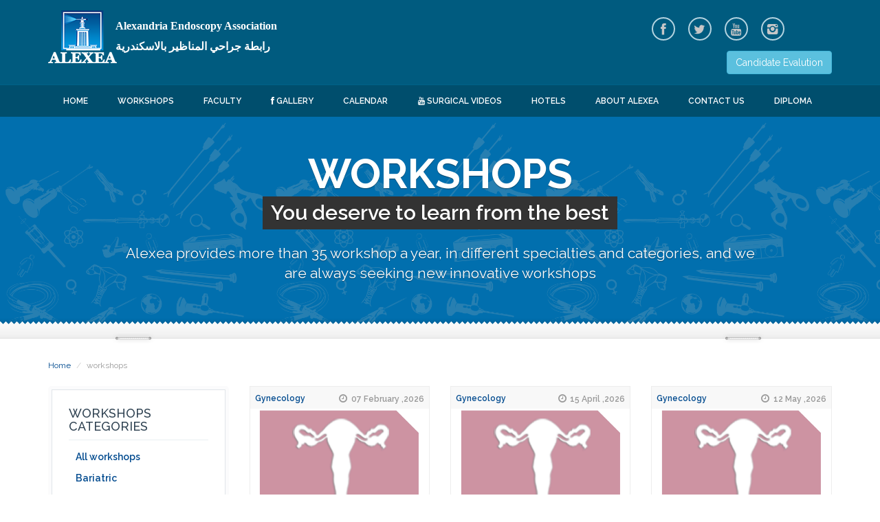

--- FILE ---
content_type: text/html; charset=UTF-8
request_url: https://alexea.org/workshops/1
body_size: 4653
content:
<!DOCTYPE html>
<!-- Microdata markup added by Google Structured Data Markup Helper. -->
<!--[if IE 8 ]><html class="ie ie8" lang="en"> <![endif]-->
<!--[if IE 9 ]><html class="ie ie9" lang="en"> <![endif]-->
<html lang="en">
<!--<![endif]-->
<head>
  	<meta charset="utf-8">
    <title>Courses
 | ALEXEA</title>
    <meta name="viewport" content="width=device-width, height=device-height, initial-scale=1, maximum-scale=1, user-scalable=no">
    
    <!-- Favicons-->
    <link rel="shortcut icon" type="image/x-icon" media="all" href="https://alexea.org/alexea/images/favicon.ico">

    <link rel="apple-touch-icon" type="image/x-icon" sizes="57x57" media="all" href="https://alexea.org/alexea/img/apple-touch-icon-57x57-precomposed.png">

    <link rel="apple-touch-icon" type="image/x-icon" sizes="72x72" media="all" href="https://alexea.org/alexea/img/apple-touch-icon-72x72-precomposed.png">

    <link rel="apple-touch-icon" type="image/x-icon" sizes="114x114" media="all" href="https://alexea.org/alexea/img/apple-touch-icon-114x114-precomposed.png">

    <link rel="apple-touch-icon" type="image/x-icon" sizes="144x144" media="all" href="https://alexea.org/alexea/img/apple-touch-icon-144x144-precomposed.png">

    
    <!-- CSS -->
    <link media="all" type="text/css" rel="stylesheet" href="https://alexea.org/alexea/css/bootstrap.min.css">


    <link media="all" type="text/css" rel="stylesheet" href="https://alexea.org/alexea/css/bootstrap.min.css">

    <link media="all" type="text/css" rel="stylesheet" href="https://alexea.org/alexea/css/superfish.css">

    <link media="all" type="text/css" rel="stylesheet" href="https://alexea.org/alexea/css/style.css">

    <link media="all" type="text/css" rel="stylesheet" href="https://alexea.org/alexea/fontello/css/fontello.css">

    <link media="all" type="text/css" rel="stylesheet" href="https://alexea.org/assets/font-awesome/css/font-awesome.css">

    <link media="all" type="text/css" rel="stylesheet" href="https://alexea.org/alexea/css/single_course.css">

	<link media="all" type="text/css" rel="stylesheet" href="https://alexea.org/alexea/css/color_scheme.css">

    <!-- REVOLUTION BANNER CSS SETTINGS -->
	<link media="screen" type="text/css" rel="stylesheet" href="https://alexea.org/alexea/rs-plugin/css/settings.css">


	<!-- Styles Overriding everything -->
	<link media="all" type="text/css" rel="stylesheet" href="https://alexea.org/alexea/css/mystyle.css">

    <link media="print" type="text/css" rel="stylesheet" href="https://alexea.org/alexea/css/print.css">

    
    <!--[if lt IE 9]>
      <script src="https://oss.maxcdn.com/libs/html5shiv/3.7.0/html5shiv.js"></script>
      <script src="https://oss.maxcdn.com/libs/respond.js/1.3.0/respond.min.js"></script>
    <![endif]-->

  </head>
  
  <body>
  <header>
  	<div class="container">
	<div class="row">
		<div class="col-md-5 col-sm-5 col-xs-9" style="max-height:85px">
			<a href="/home" id="logo"></a>
			<div class="alexea-name">
				<p>Alexandria Endoscopy Association</p>
				<p>رابطة جراحي المناظير بالاسكندرية</p>
			</div>
		</div>
		<!--<div class="col-md-9 col-sm-9 col-xs-9">
			<div class=" pull-right"><a href="login" class="button_top" id="login_top">Sign in</a> <a href="courseapply" class="button_top hidden-xs" id="apply">Apply now</a></div>
            <ul id="top_nav" class="hidden-xs">
                <li><a href="register">Register</a></li>
            </ul>
		</div>-->
		<div class="col-md-3 pull-right hidden-sm hidden-xs">
			<ul id="follow_us">
				<li>
					<a href="https://www.facebook.com/alexeaendoscopy" target="_blank">
					<i class="icon-facebook"></i></a>
				</li>
				<li>
					<a href="https://twitter.com/Alexeaendoscopy" target="_blank">
					<i class="icon-twitter"></i></a>
				</li>
				<li><a href="https://www.youtube.com/user/LaparoscopySchool" target="_blank">
					<i class=" icon-youtube"></i></a>
				</li>
				<li><a href="https://www.instagram.com/alexea_assoc/" target="_blank">
					<i class=" icon-instagram"></i></a>
				</li>
							</ul>
			<div style="float: right;">
				<form  action="https://alexea.org/candidate-login" method="GET">
					<button type="submit" class="btn btn-info">Candidate Evalution</button>
				</form>
			</div>

                 <!--   <div id="sb-search" class="sb-search">
						<form>
							<input class="sb-search-input" placeholder="Enter your search term..." type="text" value="" name="search" id="search">
							<input class="sb-search-submit" type="submit" value="">
							<span class="sb-icon-search"></span>
						</form>
					</div>-->
        </div><!-- End search -->
	</div>
</div>
</header><!-- End header -->

<nav>
<div class="container">
	<div class="row">
		<div class="col-md-12">
			<div id="mobnav-btn"></div>
			<ul class="sf-menu">
				<li><a href="https://alexea.org/home">Home</a></li>
                <li><a href="https://alexea.org/workshops">Workshops</a></li>
                <li><a href="https://alexea.org/faculty">Faculty</a></li>
                                <li><a href="https://www.facebook.com/pg/alexeaendoscopy/photos/?tab=albums" target="_blank"><i class="fa fa-facebook"></i> Gallery</a></li>
                <li><a href="https://alexea.org/calendar">Calendar</a></li>
                <li><a href="http://youtube.com//user/LaparoscopySchool/" target="_blank"><i class='fa fa-youtube' ></i> Surgical Videos </a></li>
                <!--<li><a href="https://alexea.org/history-endoscopy">History of Endoscopy</a></li>-->
                <li><a href="https://alexea.org/hotels">Hotels</a></li>
				<li><a href="https://alexea.org/aboutus">About ALEXEA</a></li>
				<li><a href="https://alexea.org/contactus">Contact Us</a></li>
				<li><a href="http://diploma.alexea.org">Diploma</a></li>
			</ul>
            
           
              
		</div>
	</div><!-- End row -->
</div><!-- End container -->
</nav>

<section id="sub-header">
    <div class="container">
        <div class="row">
            <div class="col-md-10 col-md-offset-1 text-center">
                <h1>Workshops</h1>
               	<p class="lead boxed ">You deserve to learn from the best</p>
                <p class="lead">
                    Alexea provides more than 35 workshop a year, in different specialties and categories, and we are always seeking new innovative workshops
                </p>
            </div>
        </div><!-- End row -->
    </div><!-- End container -->
    <div class="divider_top"></div>
    </section><!-- End sub-header -->
<section id="main_content">
    	<div class="container">
        
        <ol class="breadcrumb">
          <li><a href="home">Home</a></li>
          <li class="active">workshops</li>
        </ol>
        
        <div class="row">
        
        <aside class="col-lg-3 col-md-4 col-sm-4">
            <div class="box_style_1">
            	<h4>Workshops Categories</h4>
            <ul class="submenu-col">
                <li><a href=""  >All workshops</a></li>
                                <li><a href="https://alexea.org/workshops/17"  >Bariatric</a></li>
                                <li><a href="https://alexea.org/workshops/20"  >Colorectal & Transanal</a></li>
                                <li><a href="https://alexea.org/workshops/12"  >Endoscopy</a></li>
                                <li><a href="https://alexea.org/workshops/2"  >General surgery</a></li>
                                <li><a href="https://alexea.org/workshops/1"  id="active"  >Gynecology</a></li>
                                <li><a href="https://alexea.org/workshops/19"  >Hepatobiliary & Pancreatic</a></li>
                                <li><a href="https://alexea.org/workshops/18"  >Hernia</a></li>
                                <li><a href="https://alexea.org/workshops/22"  >Laparoscopic Upper G.I </a></li>
                                <li><a href="https://alexea.org/workshops/7"  >Pediatric</a></li>
                                
            </ul>
            
            <hr>
            
            <h5>Upcoming workshops</h5>
            <p> The list above show only categories that has upcoming workshops. There may be more categories that are over and will probably be available next year</p>
            </div>
        </aside>
        
        <div class="col-lg-9 col-md-8 col-sm-8">
        	<div class="row">
                        		<div class="col-lg-4 col-md-6">
                            <div itemscope itemref="_location838" itemtype="http://schema.org/Event" class="col-item">
                                <span id="_location838" itemprop="location" itemscope itemtype="http://schema.org/Place">
<meta itemprop="name" content="ALEXEA">
<span itemprop="address" itemscope itemtype="http://schema.org/PostalAddress">
<meta itemprop="streetAddress" content="16 Abd Elhamid ELabady Street">
<meta itemprop="addressLocality" content="Roushdy, Alexandria">
<meta itemprop="addressCountry" content="Egypt"></span></span>
                               <div class="photo">                                   
                                	<div class="cat_row"><a href="#">Gynecology</a><span itemprop="startDate" content="2026-02-07" class="pull-right"><i class=" icon-clock"></i>07 February ,2026</span></div>
                                   <img itemprop="image" src="/images/libary/workshoptype/workshopcategory/22122018-11360312-.jpg"/>
                               </div>
                                <div class="info">
                                    <div class="row">
                                        <div class="course_info col-md-12 col-sm-12">
                                            <h4 itemprop="name">General Gynocological Endoscopic Surgery Workshop </h4>
                                            <p itemprop="description"> <div style="line-height: 20.8px;">Alexandria University,Egypt</div>

<div style="line-height: 20.8px;">Christian-Albrechts University, Germany</div>

<div style="line-height: 20.8px;">Middle East Society For Gynecological Endoscopy (MESGE)</div>
</p>
                                            <div class="rating">
                                            <i class="icon-clock"></i>Credit Hours 
                                        </div>
                                        <div class="price pull-right">  to be updated </div>
                                        </div>
                                    </div>
                                    <div class="separator clearfix">
                                        <p class="btn-add"> <a itemprop="url" href="https://alexea.org/workshop/838/General+Gynocological+Endoscopic+Surgery+Workshop+/apply"><i class="icon-export-4"></i> Register</a></p>
                                        <p class="btn-details"><a href="https://alexea.org/workshop/838/General+Gynocological+Endoscopic+Surgery+Workshop+"><i class=" icon-list"></i> Details</a></p>
                                    </div>
                                </div>
                            </div>
                        </div>
                                                                                    		<div class="col-lg-4 col-md-6">
                            <div itemscope itemref="_location839" itemtype="http://schema.org/Event" class="col-item">
                                <span id="_location839" itemprop="location" itemscope itemtype="http://schema.org/Place">
<meta itemprop="name" content="ALEXEA">
<span itemprop="address" itemscope itemtype="http://schema.org/PostalAddress">
<meta itemprop="streetAddress" content="16 Abd Elhamid ELabady Street">
<meta itemprop="addressLocality" content="Roushdy, Alexandria">
<meta itemprop="addressCountry" content="Egypt"></span></span>
                               <div class="photo">                                   
                                	<div class="cat_row"><a href="#">Gynecology</a><span itemprop="startDate" content="2026-04-15" class="pull-right"><i class=" icon-clock"></i>15 April ,2026</span></div>
                                   <img itemprop="image" src="/images/libary/workshoptype/workshopcategory/22122018-11360312-.jpg"/>
                               </div>
                                <div class="info">
                                    <div class="row">
                                        <div class="course_info col-md-12 col-sm-12">
                                            <h4 itemprop="name">Hysteroscopy Workshop</h4>
                                            <p itemprop="description"> <div style="line-height: 20.8px;">Obstetrics &amp; Gynecology Department, Alexandria University</div>

<div style="line-height: 20.8px;">Middle East Society For Gynecological Endoscopy&nbsp;(MESGE)</div>
</p>
                                            <div class="rating">
                                            <i class="icon-clock"></i>Credit Hours 
                                        </div>
                                        <div class="price pull-right">  to be updated </div>
                                        </div>
                                    </div>
                                    <div class="separator clearfix">
                                        <p class="btn-add"> <a itemprop="url" href="https://alexea.org/workshop/839/Hysteroscopy+Workshop/apply"><i class="icon-export-4"></i> Register</a></p>
                                        <p class="btn-details"><a href="https://alexea.org/workshop/839/Hysteroscopy+Workshop"><i class=" icon-list"></i> Details</a></p>
                                    </div>
                                </div>
                            </div>
                        </div>
                                                                                    		<div class="col-lg-4 col-md-6">
                            <div itemscope itemref="_location840" itemtype="http://schema.org/Event" class="col-item">
                                <span id="_location840" itemprop="location" itemscope itemtype="http://schema.org/Place">
<meta itemprop="name" content="ALEXEA">
<span itemprop="address" itemscope itemtype="http://schema.org/PostalAddress">
<meta itemprop="streetAddress" content="16 Abd Elhamid ELabady Street">
<meta itemprop="addressLocality" content="Roushdy, Alexandria">
<meta itemprop="addressCountry" content="Egypt"></span></span>
                               <div class="photo">                                   
                                	<div class="cat_row"><a href="#">Gynecology</a><span itemprop="startDate" content="2026-05-12" class="pull-right"><i class=" icon-clock"></i>12 May ,2026</span></div>
                                   <img itemprop="image" src="/images/libary/workshoptype/workshopcategory/22122018-11360312-.jpg"/>
                               </div>
                                <div class="info">
                                    <div class="row">
                                        <div class="course_info col-md-12 col-sm-12">
                                            <h4 itemprop="name">Infertility & IVF Workshop</h4>
                                            <p itemprop="description"> <p>Alexandria University,<br style="user-select: text !important; outline: none !important;" />
Christian-Albrechts University Kiel&nbsp;&amp;<br style="user-select: text !important; outline: none !important;" />
​Middle East Society For Gynecological Endoscopy (MESGE)</p>
</p>
                                            <div class="rating">
                                            <i class="icon-clock"></i>Credit Hours 
                                        </div>
                                        <div class="price pull-right">  to be updated </div>
                                        </div>
                                    </div>
                                    <div class="separator clearfix">
                                        <p class="btn-add"> <a itemprop="url" href="https://alexea.org/workshop/840/Infertility+%2526+IVF+Workshop/apply"><i class="icon-export-4"></i> Register</a></p>
                                        <p class="btn-details"><a href="https://alexea.org/workshop/840/Infertility+%2526+IVF+Workshop"><i class=" icon-list"></i> Details</a></p>
                                    </div>
                                </div>
                            </div>
                        </div>
                                                                                    </div>
                                <div class="row">
                                                            		<div class="col-lg-4 col-md-6">
                            <div itemscope itemref="_location841" itemtype="http://schema.org/Event" class="col-item">
                                <span id="_location841" itemprop="location" itemscope itemtype="http://schema.org/Place">
<meta itemprop="name" content="ALEXEA">
<span itemprop="address" itemscope itemtype="http://schema.org/PostalAddress">
<meta itemprop="streetAddress" content="16 Abd Elhamid ELabady Street">
<meta itemprop="addressLocality" content="Roushdy, Alexandria">
<meta itemprop="addressCountry" content="Egypt"></span></span>
                               <div class="photo">                                   
                                	<div class="cat_row"><a href="#">Gynecology</a><span itemprop="startDate" content="2026-06-21" class="pull-right"><i class=" icon-clock"></i>21 June ,2026</span></div>
                                   <img itemprop="image" src="/images/libary/workshoptype/workshopcategory/22122018-11360312-.jpg"/>
                               </div>
                                <div class="info">
                                    <div class="row">
                                        <div class="course_info col-md-12 col-sm-12">
                                            <h4 itemprop="name">General Gynocological Endoscopic Surgery Workshop </h4>
                                            <p itemprop="description"> <div style="line-height: 20.8px;">Alexandria University,Egypt</div>

<div style="line-height: 20.8px;">Christian-Albrechts University, Germany</div>

<div style="line-height: 20.8px;">Middle East Society For Gynecological Endoscopy (MESGE)</div>
</p>
                                            <div class="rating">
                                            <i class="icon-clock"></i>Credit Hours 
                                        </div>
                                        <div class="price pull-right">  to be updated </div>
                                        </div>
                                    </div>
                                    <div class="separator clearfix">
                                        <p class="btn-add"> <a itemprop="url" href="https://alexea.org/workshop/841/General+Gynocological+Endoscopic+Surgery+Workshop+/apply"><i class="icon-export-4"></i> Register</a></p>
                                        <p class="btn-details"><a href="https://alexea.org/workshop/841/General+Gynocological+Endoscopic+Surgery+Workshop+"><i class=" icon-list"></i> Details</a></p>
                                    </div>
                                </div>
                            </div>
                        </div>
                                                                                    		<div class="col-lg-4 col-md-6">
                            <div itemscope itemref="_location842" itemtype="http://schema.org/Event" class="col-item">
                                <span id="_location842" itemprop="location" itemscope itemtype="http://schema.org/Place">
<meta itemprop="name" content="ALEXEA">
<span itemprop="address" itemscope itemtype="http://schema.org/PostalAddress">
<meta itemprop="streetAddress" content="16 Abd Elhamid ELabady Street">
<meta itemprop="addressLocality" content="Roushdy, Alexandria">
<meta itemprop="addressCountry" content="Egypt"></span></span>
                               <div class="photo">                                   
                                	<div class="cat_row"><a href="#">Gynecology</a><span itemprop="startDate" content="2026-07-15" class="pull-right"><i class=" icon-clock"></i>15 July ,2026</span></div>
                                   <img itemprop="image" src="/images/libary/workshoptype/workshopcategory/22122018-11360312-.jpg"/>
                               </div>
                                <div class="info">
                                    <div class="row">
                                        <div class="course_info col-md-12 col-sm-12">
                                            <h4 itemprop="name">Hysteroscopy Workshop</h4>
                                            <p itemprop="description"> <div style="line-height: 20.8px;">Obstetrics &amp; Gynecology Department, Alexandria University</div>

<div style="line-height: 20.8px;">Middle East Society For Gynecological Endoscopy&nbsp;(MESGE)</div>
</p>
                                            <div class="rating">
                                            <i class="icon-clock"></i>Credit Hours 
                                        </div>
                                        <div class="price pull-right">  to be updated </div>
                                        </div>
                                    </div>
                                    <div class="separator clearfix">
                                        <p class="btn-add"> <a itemprop="url" href="https://alexea.org/workshop/842/Hysteroscopy+Workshop/apply"><i class="icon-export-4"></i> Register</a></p>
                                        <p class="btn-details"><a href="https://alexea.org/workshop/842/Hysteroscopy+Workshop"><i class=" icon-list"></i> Details</a></p>
                                    </div>
                                </div>
                            </div>
                        </div>
                                                                                    		<div class="col-lg-4 col-md-6">
                            <div itemscope itemref="_location843" itemtype="http://schema.org/Event" class="col-item">
                                <span id="_location843" itemprop="location" itemscope itemtype="http://schema.org/Place">
<meta itemprop="name" content="ALEXEA">
<span itemprop="address" itemscope itemtype="http://schema.org/PostalAddress">
<meta itemprop="streetAddress" content="16 Abd Elhamid ELabady Street">
<meta itemprop="addressLocality" content="Roushdy, Alexandria">
<meta itemprop="addressCountry" content="Egypt"></span></span>
                               <div class="photo">                                   
                                	<div class="cat_row"><a href="#">Gynecology</a><span itemprop="startDate" content="2026-09-20" class="pull-right"><i class=" icon-clock"></i>20 September ,2026</span></div>
                                   <img itemprop="image" src="/images/libary/workshoptype/workshopcategory/22122018-11360312-.jpg"/>
                               </div>
                                <div class="info">
                                    <div class="row">
                                        <div class="course_info col-md-12 col-sm-12">
                                            <h4 itemprop="name">General Gynocological Endoscopic Surgery Workshop </h4>
                                            <p itemprop="description"> <div style="line-height: 20.8px;">Alexandria University,Egypt</div>

<div style="line-height: 20.8px;">Christian-Albrechts University, Germany</div>

<div style="line-height: 20.8px;">Middle East Society For Gynecological Endoscopy (MESGE)</div>
</p>
                                            <div class="rating">
                                            <i class="icon-clock"></i>Credit Hours 
                                        </div>
                                        <div class="price pull-right">  to be updated </div>
                                        </div>
                                    </div>
                                    <div class="separator clearfix">
                                        <p class="btn-add"> <a itemprop="url" href="https://alexea.org/workshop/843/General+Gynocological+Endoscopic+Surgery+Workshop+/apply"><i class="icon-export-4"></i> Register</a></p>
                                        <p class="btn-details"><a href="https://alexea.org/workshop/843/General+Gynocological+Endoscopic+Surgery+Workshop+"><i class=" icon-list"></i> Details</a></p>
                                    </div>
                                </div>
                            </div>
                        </div>
                                                                                    </div>
                                <div class="row">
                                                            		<div class="col-lg-4 col-md-6">
                            <div itemscope itemref="_location845" itemtype="http://schema.org/Event" class="col-item">
                                <span id="_location845" itemprop="location" itemscope itemtype="http://schema.org/Place">
<meta itemprop="name" content="ALEXEA">
<span itemprop="address" itemscope itemtype="http://schema.org/PostalAddress">
<meta itemprop="streetAddress" content="16 Abd Elhamid ELabady Street">
<meta itemprop="addressLocality" content="Roushdy, Alexandria">
<meta itemprop="addressCountry" content="Egypt"></span></span>
                               <div class="photo">                                   
                                	<div class="cat_row"><a href="#">Gynecology</a><span itemprop="startDate" content="2026-10-21" class="pull-right"><i class=" icon-clock"></i>21 October ,2026</span></div>
                                   <img itemprop="image" src="/images/libary/workshoptype/workshopcategory/22122018-11360312-.jpg"/>
                               </div>
                                <div class="info">
                                    <div class="row">
                                        <div class="course_info col-md-12 col-sm-12">
                                            <h4 itemprop="name">Hysteroscopy Workshop</h4>
                                            <p itemprop="description"> <div style="line-height: 20.8px;">Obstetrics &amp; Gynecology Department, Alexandria University</div>

<div style="line-height: 20.8px;">Middle East Society For Gynecological Endoscopy&nbsp;(MESGE)</div>
</p>
                                            <div class="rating">
                                            <i class="icon-clock"></i>Credit Hours 
                                        </div>
                                        <div class="price pull-right">  to be updated </div>
                                        </div>
                                    </div>
                                    <div class="separator clearfix">
                                        <p class="btn-add"> <a itemprop="url" href="https://alexea.org/workshop/845/Hysteroscopy+Workshop/apply"><i class="icon-export-4"></i> Register</a></p>
                                        <p class="btn-details"><a href="https://alexea.org/workshop/845/Hysteroscopy+Workshop"><i class=" icon-list"></i> Details</a></p>
                                    </div>
                                </div>
                            </div>
                        </div>
                                                                                    		<div class="col-lg-4 col-md-6">
                            <div itemscope itemref="_location844" itemtype="http://schema.org/Event" class="col-item">
                                <span id="_location844" itemprop="location" itemscope itemtype="http://schema.org/Place">
<meta itemprop="name" content="ALEXEA">
<span itemprop="address" itemscope itemtype="http://schema.org/PostalAddress">
<meta itemprop="streetAddress" content="16 Abd Elhamid ELabady Street">
<meta itemprop="addressLocality" content="Roushdy, Alexandria">
<meta itemprop="addressCountry" content="Egypt"></span></span>
                               <div class="photo">                                   
                                	<div class="cat_row"><a href="#">Gynecology</a><span itemprop="startDate" content="2026-11-03" class="pull-right"><i class=" icon-clock"></i>03 November ,2026</span></div>
                                   <img itemprop="image" src="/images/libary/workshoptype/workshopcategory/22122018-11360312-.jpg"/>
                               </div>
                                <div class="info">
                                    <div class="row">
                                        <div class="course_info col-md-12 col-sm-12">
                                            <h4 itemprop="name">Infertility & IVF Workshop</h4>
                                            <p itemprop="description"> <p>Alexandria University,<br style="user-select: text !important; outline: none !important;" />
Christian-Albrechts University Kiel&nbsp;&amp;<br style="user-select: text !important; outline: none !important;" />
​Middle East Society For Gynecological Endoscopy (MESGE)</p>
</p>
                                            <div class="rating">
                                            <i class="icon-clock"></i>Credit Hours 
                                        </div>
                                        <div class="price pull-right">  to be updated </div>
                                        </div>
                                    </div>
                                    <div class="separator clearfix">
                                        <p class="btn-add"> <a itemprop="url" href="https://alexea.org/workshop/844/Infertility+%2526+IVF+Workshop/apply"><i class="icon-export-4"></i> Register</a></p>
                                        <p class="btn-details"><a href="https://alexea.org/workshop/844/Infertility+%2526+IVF+Workshop"><i class=" icon-list"></i> Details</a></p>
                                    </div>
                                </div>
                            </div>
                        </div>
                                                                                                    
       		</div><!-- End row -->
        </div><!-- End col-lg-9-->
        
        			
                        
        </div><!-- End row -->
        
        <hr>
       
            	
        </div><!-- End container -->
    </section><!-- End main_content -->


<footer>
    

<hr>
<div class="container" id="nav-footer">
	<div class="row text-left">
		<div class="col-md-3 col-sm-3">
			<h4>ALEXEA</h4>
			<ul>
				<li><a href="https://alexea.org/workshops">Workshops</a></li>
				<li><a href="https://alexea.org/faculty">Our Faculty</a></li>
								<li><a href="https://www.facebook.com/pg/alexeaendoscopy/photos/?tab=albums"><i class="fa fa-facebook"></i> Gallery</a></li>
				<li><a href="https://alexea.org/calendar">Calendar</a></li>
				<li><a href="https://alexea.org/contactus">Contact Us</a></li>
			</ul>
		</div><!-- End col-md-4 -->
		<div class="col-md-3 col-sm-3">
			<h4>Workshop Categories</h4>
			<ul>
							<li><a href="https://alexea.org/workshops/17">Bariatric</a></li>
							<li><a href="https://alexea.org/workshops/20">Colorectal & Transanal</a></li>
							<li><a href="https://alexea.org/workshops/12">Endoscopy</a></li>
							<li><a href="https://alexea.org/workshops/2">General surgery</a></li>
							<li><a href="https://alexea.org/workshops/1">Gynecology</a></li>
							<li><a href="https://alexea.org/workshops/19">Hepatobiliary & Pancreatic</a></li>
							<li><a href="https://alexea.org/workshops/18">Hernia</a></li>
							<li><a href="https://alexea.org/workshops/22">Laparoscopic Upper G.I </a></li>
							<li><a href="https://alexea.org/workshops/7">Pediatric</a></li>
							
			</ul>
		</div><!-- End col-md-4 -->
		<div class="col-md-3 col-sm-3">
			<h4>Endoscopy</h4>
			<ul>
				<li><a href="https://www.youtube.com/user/LaparoscopySchool/" taarget="_blank">Surgical Videos</a></li>
			</ul>
		</div><!-- End col-md-4 -->
		<div class="col-md-3 col-sm-3">
			<ul id="follow_us">
				<li><a href="https://www.facebook.com/alexeaendoscopy" target="_blank"><i class="icon-facebook"></i></a></li>
				<li><a href="https://twitter.com/Alexeaendoscopy" target="_blank"><i class="icon-twitter"></i></a></li>
				<li><a href="https://www.youtube.com/user/LaparoscopySchool" target="_blank"><i class=" icon-youtube"></i></a></li>
			</ul>
			<ul>
				<li>
					<strong class="phone">+2 03 5160 164</strong><br/>
					<strong class="phone">+2 010 6661 3369 </strong><br/>
					<strong class="phone">+2 012 7011 4435</strong><br/>
					<small>Sat - Thurs / 10:00 AM - 05:00 PM</small>
				</li>
				<li class="address"><i class="icon-address"></i> 16 Abd Elhamid ElAbady street,  <br> Roushdy, Alexandria, Egypt</li>

				<li>Questions? <a href="mailto:secretary@alexea.org">secretary@alexea.org</a></li>
			</ul>
		</div><!-- End col-md-4 -->
	</div><!-- End row -->
</div>
<div id="copy_right">©2014 Alexea.org - All Rights Reserved</div>
</footer>

<div id="toTop">Back to top</div>

<!-- JQUERY -->
<script src="https://alexea.org/alexea/js/jquery-1.10.2.min.js"></script>



<!-- OTHER JS --> 
<script src="https://alexea.org/alexea/js/superfish.js"></script>

<script src="https://alexea.org/alexea/js/bootstrap.min.js"></script>

<script src="https://alexea.org/alexea/js/retina.min.js"></script>

<script src="https://alexea.org/alexea/assets/validate.js"></script>

<script src="https://alexea.org/alexea/js/jquery.placeholder.js"></script>

<script src="https://alexea.org/alexea/js/functions.js"></script>

<script src="https://alexea.org/alexea/js/classie.js"></script>

<script src="https://alexea.org/alexea/js/uisearch.js"></script>

<script>new UISearch( document.getElementById( 'sb-search' ) );</script>

<script>
  (function(i,s,o,g,r,a,m){i['GoogleAnalyticsObject']=r;i[r]=i[r]||function(){
  (i[r].q=i[r].q||[]).push(arguments)},i[r].l=1*new Date();a=s.createElement(o),
  m=s.getElementsByTagName(o)[0];a.async=1;a.src=g;m.parentNode.insertBefore(a,m)
  })(window,document,'script','//www.google-analytics.com/analytics.js','ga');

  ga('create', 'UA-57643759-1', 'auto');
  ga('send', 'pageview');

</script>
<!-- Meta Pixel Code -->
<script>
!function(f,b,e,v,n,t,s)
{if(f.fbq)return;n=f.fbq=function(){n.callMethod?
n.callMethod.apply(n,arguments):n.queue.push(arguments)};
if(!f._fbq)f._fbq=n;n.push=n;n.loaded=!0;n.version='2.0';
n.queue=[];t=b.createElement(e);t.async=!0;
t.src=v;s=b.getElementsByTagName(e)[0];
s.parentNode.insertBefore(t,s)}(window, document,'script',
'https://connect.facebook.net/en_US/fbevents.js');
fbq('init', '371871863661132');
fbq('track', 'PageView');
</script>
<noscript><img height="1" width="1" style="display:none"
src="https://www.facebook.com/tr?id=371871863661132&ev=PageView&noscript=1"
/></noscript>
<!-- End Meta Pixel Code -->
  </body>
</html>


--- FILE ---
content_type: text/css
request_url: https://alexea.org/alexea/css/style.css
body_size: 12351
content:
/*
Theme Name: 
Theme URI: http://www.ansonika.com/learn/
Author: Ansonika
Author URI: http://themeforest.net/user/Ansonika/
Version: 1.3

CSS STRUCTURE:

1. SITE STRUCTURE and TYPOGRAPHY
2. PAGES AND CONTENT
3. FORMS
4. COMMON
5. MEDIA QUERIES

/*============================================================================================*/
/* 1.  SITE STRUCTURE and TYPOGRAPHY */
/*============================================================================================*/
/* Fonts and Icons */
@import url('https://fonts.googleapis.com/css?family=Open+Sans:300,400,600,700,800');
@import url('https://fonts.googleapis.com/css?family=Montserrat:400,700');
@import url('https://fonts.googleapis.com/css?family=Raleway:400,500,600,700,800');
@import url('https://fonts.googleapis.com/css?family=Lato:400,700,900');
@import url('https://fonts.googleapis.com/css?family=Indie+Flower');


/* Structure */
body {
	font-family: 'Raleway', Arial, Helvetica, sans-serif;
	font-size:14px;
	line-height:20px;
	margin:0;
	background-color:#fff;
	color:#2d4050;
	-webkit-font-smoothing: antialiased !important;
}
header {
	background-color:#1c1c1c;
	border-bottom: 1px solid #272727;
	padding:15px 0;
}
ul#top_nav {
	list-style:none;
	padding:0;
	margin:10px 15px 0 0;
	font-size:12px;
	float:right;
}
ul#top_nav li a{
	color:#ccc;
}
ul#top_nav li a:hover{
	color:#fff;
}
ul#top_nav li:first-child{
	border-left: none;
}
ul#top_nav li {
	display:inline-block;
	border-left: 1px solid #333;
	height:12px;
	line-height:12px;
	padding-right:5px;
	padding-left:7px;
}
nav {
	background-color:#1c1c1c;
}
a#logo {
	width:150px;
	height:36px;
	background:url(../img/logo.png) no-repeat 0 0;
	text-indent:-9999px;
	display:block;
}

.divider_top{
	background:url(../img/top_divider.png) repeat-x center bottom;
	width:100%;
	height:37px;
	position:absolute;
	bottom:-8px;
	left:0;
}
.divider_top_black{
	background:url(../img/top_divider_black.png) repeat-x center bottom;
	width:100%;
	height:37px;
	position:absolute;
	top:-30px;
	left:0;
	z-index:999;
}
#sub-header{
	padding:30px 0 60px 0;
	color:#fff;
	position:relative;
	text-shadow: 0px 1px 1px rgba(0, 0, 0, 0.4);
	width:100%;
	background:#0cbdaa url(../img/bg_sub-header.png) repeat 0 0;
}
#sub-header_pattern_1{
	padding:30px 0 60px 0;
	color:#fff;
	position:relative;
	text-shadow: 0px 1px 1px rgba(0, 0, 0, 0.4);
	width:100%;
	background:#1abc9c url(../img/pattern_1.png) repeat center top;
}
#sub-header_pattern_2{
	padding:30px 0 60px 0;
	color:#fff;
	position:relative;
	text-shadow: 0px 1px 1px rgba(0, 0, 0, 0.4);
	width:100%;
	background:#1abc9c url(../img/pattern_2.png) repeat center top;
}

#main_content{
	padding:60px 0;
	background-color:#fff;
}
#main_content_gray{
	padding:60px 0 30px 0;
	background-color:#fafafa;
}
#announce{
	padding:60px 0;
}


/* TYPOGRAPHY and links color */
p {
	margin-bottom:20px;
}
blockquote.styled {
	line-height:20px;
	font-size:14px;
	font-style:italic;
}
p.lead{
	font-weight:300;
}
p.lead.boxed{
	font-weight:600;
	font-size:30px;
	background-color: #333;
	display:inline-block;
	padding: 3px 12px;
}
a {
  color: #488dc6;
  text-decoration: none;
  -webkit-transition: all 0.4s ease;
  transition: all 0.4s ease;
}
a:hover,
a:focus {
  color: #000;
  text-decoration: none;
}

h1,h2,h3,h4,h5,h6 {
  	font-family: 'Raleway', Arial, Helvetica, sans-serif;
}

h1 {
	text-transform:uppercase;
	font-weight:700;
	font-size:60px;
	margin:20px 0 0 0;
	padding:0;
}
#subscribe h1 {
	font-size:46px;
	margin-top:85px;
}
#main_content h2, #main_content_gray h2 {
	text-transform:uppercase;
	font-weight:400;
	font-size:36px;
	margin-top:0;
}

#sub-header-features h1, #sub-header-features-2 h1{
	text-transform:uppercase;
	font-weight:400;
	font-size:72px;
	margin:20px 0 0 0;
	padding:0;
}
#sub-header-features h2, #sub-header-features-2 h2{
	font-size:20px;
	font-weight:700;
}
#main_content  h2.plan-title  {
	font-size:18px;
	font-weight:600;
}
#sub-header-features p{
	font-size:15px;
	color:#75807d;
	font-weight:600;
}
#sub-header-features-2 p{
	font-size:15px;
	font-weight:600;
}
#sub-header-features p strong, #sub-header-features ul li strong{
	color:#5b6462;
}
#sub-header-features ul{
	font-size:14px;
	color:#fff;
	font-weight:600;
	list-style:none;
	padding:0;
	margin:0;
	margin-bottom:20px;
}
#sub-header-features p strong, #sub-header-features-2 p strong{
	color:#fff;
}
#testimonials h2{
	text-transform:uppercase;
	color:#fff;
	font-size:60px;
	font-weight:normal;
	letter-spacing:5px;
}
#main-features h2, #main-features_green h2 {
	text-transform:uppercase;
	color:#fff;
	font-size:48px;
	font-weight:normal;
	letter-spacing:5px;
	margin-top:0;
	padding-top:0;
}
#main_content .post h2{
	font-size:26px;
	line-height:28px;
}
#main-features p.lead, #main-features_green p.lead{
	color:#fff;
	font-size:18px;
	margin-bottom:60px;
}
#main-features h3, #main-features_green h3 {
	color:#fff;
	font-size:18px;
	font-weight:700;
}

.question_box h3 {
	font-size:18px;
	text-align:left;
	line-height:22px;
	margin-bottom:10px;
}
.box_style_1 h4{
	border-bottom: 1px solid #eaeff3;
	padding-bottom:10px;
	text-transform:uppercase;
}

#main-contact h3{
	margin-top:0;
	padding-top:0;
}
.box-wp h3 { font-size:36px; font-weight:400;}
.box-wp p.lead {font-weight:600;}

footer h3{
	font-size:30px;
}
#nav-footer h4{
	text-transform:uppercase;
	font-size:18px;
}
ul.latest_news h5{
	margin:0 0 0 25px;
	padding:0;
}


/* #Site Footer */
footer {
	background:#1c1c1c url(../img/logo_footer.png) no-repeat center 60px;
	color:#fff;
	width:100%;
	padding-top:150px;
	text-align:center;
	font-size:13px;
}
#nav-footer ul{
	list-style:none;
	padding:0;
	margin:10px 0 20px 0;
}
ul#follow_us {
	list-style:none;
	padding:0;
	margin:10px 0 15px 0;
}
ul#follow_us  li{
	font-weight:600;
}
#nav-footer ul li a{
	color:#c6c6c7;
}
#nav-footer ul li a:hover, #nav-footer ul li a.active{
	color:#1dd7b2;
}
ul#follow_us  li{
	display: inline-block;
	margin-right:15px;
}
ul#follow_us  li a{
	width:34px;
	height:34px;
	-webkit-border-radius: 50%;
	-moz-border-radius: 50%;
	border-radius: 50%;
	border: 2px solid #c6c6c7;
	color:#c6c6c7;
	display:block;
	line-height:32px;
	font-size:18px;
	text-align:center;
	font-weight:normal;
}
ul#follow_us li a:hover{
	border: 2px solid #fff;
	color:#fff;
}
#copy_right{
	background-color:#202020;
	padding:10px;
	color:#555;
}
footer hr{
	border-color:#2a2a2a;
	margin-top:60px;
}
.phone{
	font-size:22px; color:#F66
}

/* Buttons */
a.button_top {
	border:none;
	margin-top:5px;
	background:#292929;
	color:#fff;
	font-size:11px;
	padding:5px 16px 2px 16px;
	text-decoration:none; 
	transition: background .5s ease; 
	-moz-transition: background .5s ease; 
	-webkit-transition: background .5s ease; 
	-o-transition: background .5s ease; 
	display:inline-block;
	-webkit-border-radius: 3px;
	-moz-border-radius: 3px;
	border-radius: 3px;
	cursor:pointer;
	outline:none;
	font-weight:700;
	text-transform:uppercase;
	-webkit-font-smoothing: antialiased;
}
a.button_top#apply {
	border:none;
	margin-top:5px;
	background: #F66;
	
}
a.button_top:hover {background:#30d9a4; color:#fff;}

a.button_medium, .button_medium {
	border:none;
	background:#30d9a4;
	color:#fff;
	padding:7px 12px;
	text-decoration:none; 
	transition: background .5s ease; 
	-moz-transition: background .5s ease; 
	-webkit-transition: background .5s ease; 
	-o-transition: background .5s ease; 
	display:inline-block;
	cursor:pointer;
	outline:none;
	font-weight:700;
	text-transform:uppercase;
	margin-bottom:20px;
	-webkit-font-smoothing: antialiased;
}
a.button_medium:hover, .button_medium:hover {background:#262c2d;}

a.button_subscribe, .button_subscribe {
	border:none;
	background:#ffd200;
	color:#fff;
	padding:12px 20px;
	text-decoration:none; 
	transition: background .5s ease; 
	-moz-transition: background .5s ease; 
	-webkit-transition: background .5s ease; 
	-o-transition: background .5s ease; 
	display:inline-block;
	cursor:pointer;
	outline:none;
	font-weight:700;
	text-transform:uppercase;
	margin-bottom:20px;
	-webkit-font-smoothing: antialiased;
}
a.button_subscribe:hover, .button_subscribe:hover {background:#262c2d;}

a.button_subscribe_green, .button_subscribe_green {
	border:none;
	background:#30d9a4;
	color:#fff;
	padding:12px 20px;
	text-decoration:none; 
	transition: background .5s ease; 
	-moz-transition: background .5s ease; 
	-webkit-transition: background .5s ease; 
	-o-transition: background .5s ease; 
	display:inline-block;
	cursor:pointer;
	outline:none;
	font-weight:700;
	text-transform:uppercase;
	margin-bottom:20px;
	-webkit-font-smoothing: antialiased;
}
a.button_subscribe_green:hover, .button_subscribe_green:hover {background:#262c2d;}

a.button_medium_outline, .button_medium_outline {
	border:none;
	background:none;
	color:#1dd7b2;
	border:2px solid #1dd7b2;
	padding:5px 10px;
	text-decoration:none; 
	transition: .5s ease; 
	-moz-transition: .5s ease; 
	-webkit-transition:.5s ease; 
	-o-transition: .5s ease; 
	display:inline-block;
	cursor:pointer;
	outline:none;
	font-weight:700;
	text-transform:uppercase;
	margin-bottom:20px;
	-webkit-font-smoothing: antialiased;
}
a.button_medium_outline:hover, .button_medium_outline:hover { color:#262c2d; border:2px solid #262c2d;}

a.button_big, .button_big{
	border:none;
	background:#30d9a4;
	color:#fff;
	font-size:30px;
	line-height:32px;
	padding:20px 50px;
	text-decoration:none; 
	transition: background .5s ease; 
	-moz-transition: background .5s ease; 
	-webkit-transition: background .5s ease; 
	-o-transition: background .5s ease; 
	display:inline-block;
	cursor:pointer;
	outline:none;
	font-weight:800;
	text-transform:uppercase;
	-webkit-font-smoothing: antialiased;
}
a.button_big:hover, .button_big:hover {background:#262c2d;}

.button_red_small, a.button_red_small {
	border:none;
	background:#ff6666;
	color:#fff;
	outline:none;
	padding:2px 8px;
	margin-bottom:15px; 
	text-decoration:none; 
	transition: background .5s ease; 
	-moz-transition: background .5s ease; 
	-webkit-transition: background .5s ease; 
	-o-transition: background .5s ease;
	display:inline-block;
	cursor:pointer;
	font-weight:700;
	font-size:11px;
	-webkit-font-smoothing: antialiased;
}
.button_red_small:hover, a.button_red_small:hover {background:#262c2d;}

a.button_fullwidth, .button_fullwidth {
	border:none;
	background:#30d9a4;
	color:#fff;
	outline:none;
	padding:7px 12px;
	text-decoration:none; 
	transition: background .5s ease; 
	-moz-transition: background .5s ease; 
	-webkit-transition: background .5s ease; 
	-o-transition: background .5s ease; 
	display:block;
	width:100%;
	cursor:pointer;
	font-weight:700;
	text-transform:uppercase;
	margin-bottom:5px;
	text-align:center;
	-webkit-font-smoothing: antialiased;
}
a.button_fullwidth:hover, .button_fullwidth:hover  {background:#262c2d;}

a.button_fullwidth-2, .button_fullwidth-2 {
	border:none;
	background:#eafbf6;
	color:#333;
	outline:none;
	text-align:center;
	padding:7px 12px;
	text-decoration:none; 
	transition: background .5s ease; 
	-moz-transition: background .5s ease; 
	-webkit-transition: background .5s ease; 
	-o-transition: background .5s ease; 
	display:block;
	width:100%;
	cursor:pointer;
	font-weight:700;
	text-transform:uppercase;
	margin-bottom:5px;
-webkit-font-smoothing: antialiased;
}
a.button_fullwidth-2:hover, .button_fullwidth-2:hover  {background:#262c2d; color:#fff;}

a.button_fullwidth-3, .button_fullwidth-3 {
	border:none;
	background:#eafbf6;
	color:#333;
	outline:none;
	text-align:center;
	padding:15px 12px;
	text-decoration:none; 
	transition: background .5s ease; 
	-moz-transition: background .5s ease; 
	-webkit-transition: background .5s ease; 
	-o-transition: background .5s ease;
	font-size:16px;
	display:block;
	width:100%;
	cursor:pointer;
	font-weight:700;
	text-transform:uppercase;
	margin-bottom:15px;
-webkit-font-smoothing: antialiased;
}
a.button_fullwidth-3:hover, .button_fullwidth-3:hover  {background:#262c2d; color:#fff;}

.button_outline, a.button_outline {
	border:2px solid #1dd7b2;
	background:none;
	color:#1dd7b2;
	outline:none;
	padding:13px 24px 13px 24px;
	text-decoration:none; 
	transition: background .5s ease; 
	-moz-transition: background .5s ease; 
	-webkit-transition: background .5s ease; 
	-o-transition: background .5s ease;
	display:inline-block;
	cursor:pointer;
	font-weight:600;
	font-size:16px;
	text-transform:uppercase;
	-webkit-font-smoothing: antialiased;
	outline:none;
	
}
.button_outline:hover, a.button_outline:hover {background:#1dd7b2; color:#fff;}

.btn-filter {
	border:none;
	-webkit-border-radius: 3px;
	-moz-border-radius: 3px;
	border-radius: 3px;
	background: #09C;
	text-transform:uppercase;
	color:#fff;
	outline:none;
	padding:2px 8px 0 8px;
	text-decoration:none; 
	transition: background .5s ease; 
	-moz-transition: background .5s ease; 
	-webkit-transition: background .5s ease; 
	-o-transition: background .5s ease;
	cursor:pointer;
	font-weight:600;
	font-size:11px;
	-webkit-font-smoothing: antialiased;
}
.btn-filter:hover {background:#262c2d;}


/** Wizard Buttons **/
.backward, .forward {
	border:none;
	color:#fff;
	padding:7px 20px;
	text-decoration:none; 
	transition: background .5s ease; 
	-moz-transition: background .5s ease; 
	-webkit-transition: background .5s ease; 
	-o-transition: background .5s ease; 
	display:inline-block;
	cursor:pointer;
	font-weight:600;
	text-transform:uppercase;
	outline:none;
	background:#282828;
	position:relative;
   } 
   
.backward {padding:7px 20px 7px 30px;} 

 button[disabled].backward, button[disabled].forward {
	border:none;
	background:#ccc;
	outline:none;
}

.backward:before {
	 content: "\f053"; 
    font-family: FontAwesome;
    text-decoration: inherit;
    position: absolute;
	font-weight:normal;
    top: 8px;
    left: 20px;
	text-transform:none;
	font-size:9px
   } 
 
.forward {padding:7px 30px 7px 20px;}  
   .forward:before {
	 content: "\f054"; 
    font-family: FontAwesome;
    text-decoration: inherit;
    position: absolute;
	font-weight:normal;
    top: 8px;
    right: 20px;
	text-transform:none;
	font-size:9px
   } 
   
.backward:hover, .forward:hover {background:#00aeef; color:#fff;}

/*============================================================================================*/
/* 2.  PAGES AND CONTENT */
/*============================================================================================*/
/* #home ========== */
.bannercontainer {
		width:100%;
		position:relative;
		padding:0;
}
.divider_top_black{
	background:url(../img/top_divider_black.png) repeat-x center bottom;
	width:100%;
	height:37px;
	position:absolute;
	top:-30px;
	left:0;
	z-index:999;
}
.divider_top_green{
	background:url(../img/top_divider_green.png) repeat-x center bottom;
	width:100%;
	height:37px;
	position:absolute;
	top:-30px;
	left:0;
	z-index:999;
}
#main-features {
	background:#1c1c1c url(../img/bg_sub-header_2.png) repeat 0 0;
	position:relative;
	color:#8c8c8c;
	font-weight:600;
	padding:60px 0;
}
#main-features_green {
	background:#0cbdaa url(../img/bg_sub-header.png) repeat 0 0;
	position:relative;
	color:#fff;
	font-weight:600;
	padding:60px 0;
}
.feature {
	padding-left: 95px;
	position:relative;
}
.feature i{
	margin:0;
	position:absolute; 
	top:0;
	left:0;
	padding:0;
	margin:0;
	width:65px;
	height:65px;
	line-height:60px;
	text-align:center;
	-webkit-border-radius: 50%;
	-moz-border-radius: 50%;
	border-radius: 50%;
	border:2px solid #fff;
	font-size:26px;
	color:#1abc9c;
}

#main-features_green .feature i{
	margin:0;
	position:absolute; 
	top:0;
	left:0;
	padding:0;
	margin:0;
	width:65px;
	height:65px;
	line-height:60px;
	text-align:center;
	-webkit-border-radius: 50%;
	-moz-border-radius: 50%;
	border-radius: 50%;
	border:2px solid #fff;
	font-size:26px;
	color:#fff;
}
#testimonials {
	background: #1abc9c url(../img/users_bg.jpg) repeat 0 0;
	padding:60px 0;
	color:#fff;
	}
.container_count {
	width:60px;
	display:inline-block;
	margin-right:5px;
	text-align:center;
}
.container_count.last {
	margin-right:0;
}
#countdown_wp{
	text-align:center;
	margin:30px 0 20px 0;
}
#days, #hours, #minutes, #seconds{
	-webkit-border-radius: 5px;
	-moz-border-radius: 5px;
	border-radius: 5px;
	border:1px solid #fff;
	text-align:center;
	width:60px;
	height:60px;
	font-size:24px;
	line-height:56px;
	font-family:"Helvetica Neue", Arial, sans-serif;
	font-weight:300;
}

/*LATEST COURSES*/
.cat_row{
	background:#f8f8f8;
	padding: 7px 7px 5px 7px;
	font-size:12px;
	font-weight:600;
    text-align: left;
}
.cat_row .pull-right{color:#999;}
.cat_row i{
	font-size:14px;
	margin-left:5px;
	margin-right:2px;
}
.cat_row a:hover{text-decoration:none;}
.ribbon_course{
	position:absolute;
	left:-5px;
	top:-5px;
	display:block;
	width:99px;
	height:97px;
	background:url(../img/ribbon.png) no-repeat;
}
.col-item{
    border: 1px solid #ededed;
    background: #FFF;
	margin-bottom:25px;
	position:relative;
}
.col-item .photo{
    text-align: center;
}
.col-item .photo img{
    margin: 0 auto;
    max-width: 100%;
    max-height:160px;
}

.col-item .info{
    padding: 10px;
    border-radius: 0 0 5px 5px;
    margin-top: 1px;
}

.col-item .course_info {
    /*width: 50%;*/
    float: left;
    margin-top: 5px;
}

.col-item .course_info  h4{
    line-height: 20px;
    margin: 0 0 10px 0;
}
.course_info  p{
	font-size:13px;
	line-height: 18px;
}

.rating{
    color: #FC0;
	margin-top:10px;
}
.price{
	margin-top:10px;
	font-weight:700;
	color:#999;
	font-size:16px;
}

.col-item .info .rating{
    color: #1777;
}

.col-item .rating{
    float: left;
    font-size: 17px;
    text-align: left;
    margin-bottom: 20px;
}
.col-item .separator{
    border-top: 1px solid #ededed;
}
.col-item .separator p{
    line-height: 20px;
    margin-bottom: 0;
    margin-top: 10px;
    text-align: center;
	margin-right: 5px;
}
.col-item .btn-add{
    width: 50%;
    float: left;
}
.col-item .btn-add{
    border-right: 1px solid #ededed;
}
.col-item .btn-details{
    width: 45%;
    float: left;
    padding-left: 10px;
}
/*SEARCH BAR*/
#search-form{
	margin-top:15px;
	position:relative;
}
#search-form input{
	font-weight:600;
}
#search-form .input-group{
	border:5px solid rgba(255, 255, 255, 0.5);
	-webkit-border-radius: 3px;
	-moz-border-radius: 3px;
	border-radius: 3px;
	}
#search-form .btn{
	height:44px; text-align:center; border:0;
	margin:0;
	font-size:22px;
	outline:none;
	}
#search-form .btn i{
	margin-left:5px;
	margin-right:5px;
	}
.adv_search a{ 
 -webkit-border-top-left-radius: 3px;-webkit-border-top-right-radius: 3px; -moz-border-radius-topleft: 3px;-moz-border-radius-topright: 3px;border-top-left-radius: 3px;border-top-right-radius: 3px;
position:absolute; left:10px; top:-15px; background-color:#f8f8f8; padding:0px 10px; font-size:11px; color:#333; margin:0;}
.adv_search a:hover{ color:#fff; background:#488dc6;}

.autocomplete-suggestions { border: 1px solid #ccc; background: #FFF; cursor: default; overflow: auto; -webkit-box-shadow: 1px 4px 3px rgba(50, 50, 50, 0.64); -moz-box-shadow: 1px 4px 3px rgba(50, 50, 50, 0.64); box-shadow: 1px 4px 3px rgba(50, 50, 50, 0.64); }
.autocomplete-suggestion { padding: 2px 5px; white-space: nowrap; overflow: hidden; cursor:pointer; }
.autocomplete-selected { background: #F0F0F0; }
.autocomplete-suggestions strong { font-weight: normal; color: #3399FF; }

/*SEARCH BAR 2*/
.sb-search {
	position: relative;
	margin-top: 5px;
	width: 0%;
	min-width: 36px;
	height: 36px;
	float: right;
	overflow: hidden;
	-webkit-transition: width 0.3s;
	-moz-transition: width 0.3s;
	transition: width 0.3s;
	-webkit-backface-visibility: hidden;
	margin-right:-15px;
}

.sb-search-input {
	position: absolute;
	top: 0;
	right: 0;
	border: none;
	outline: none;
	background: none;
	border-bottom:1px solid #ccc;
	width: 100%;
	height: 36px;
	margin: 0;
	z-index: 10;
	padding: 10px 45px 10px 0;
	font-family: inherit;
	color: #ccc;
}

.sb-search-input::-webkit-input-placeholder {
	color: #ccc;
}

.sb-search-input:-moz-placeholder {
	color: #ccc;
}

.sb-search-input::-moz-placeholder {
	color: #ccc;
}

.sb-search-input:-ms-input-placeholder {
	color: #ccc;
}

.sb-icon-search,
.sb-search-submit  {
	width: 36px;
	height: 36px;
	display: block;
	position: absolute;
	right: 0;
	top: 0;
	padding: 0;
	margin: 0;
	line-height: 36px;
	text-align: center;
	cursor: pointer;
}

.sb-search-submit {
	background: #fff; /* IE needs this */
	-ms-filter: "progid:DXImageTransform.Microsoft.Alpha(Opacity=0)"; /* IE 8 */
    filter: alpha(opacity=0); /* IE 5-7 */
    opacity: 0;
	color: transparent;
	border: none;
	outline: none;
	z-index: -1;
}

.sb-icon-search {
	color: #fff;
	background: #1c1c1c;
	z-index: 90;
	font-size: 22px;
	font-family: 'fontello';
	speak: none;
	font-style: normal;
	font-weight: normal;
	font-variant: normal;
	text-transform: none;
	-webkit-font-smoothing: antialiased;
}

.sb-icon-search:before {
	content: "\e806";
}

/* Open state */
.sb-search.sb-search-open,
.no-js .sb-search {
	width: 100%;
}

.sb-search.sb-search-open .sb-icon-search,
.no-js .sb-search .sb-icon-search {
	background: #1c1c1c;
	color: #fff;
	z-index: 11;
}

.sb-search.sb-search-open .sb-search-submit,
.no-js .sb-search .sb-search-submit {
	z-index: 90;
}

/* #home with subscription ========== */
#subscribe_home {
	background-color:#0aa090;
	padding:30px 30px 0 30px;
	margin-top:30px;
}
#subscribe_home input, #subscribe_home .styled-select {
	-moz-box-shadow: 2px 2px 5px rgba(0,0,0,0.3);
	-webkit-box-shadow: 2px 2px 5px rgba(0,0,0,0.3);
	box-shadow: 2px 2px 5px rgba(0,0,0,0.3);
}

#subscribe {
	background:url(../img/arrow_hand_1.png) no-repeat center bottom;
	padding-bottom:70px;
}
/* #home with video ========== */
.video {
	margin-top:30px;
}

/* #about us ======== */
ul.social_team {
	list-style:none;
	padding:0;
	margin:5px 0 5px 0;
	font-size:16px;
}
ul.social_team li{
	display:inline-block;
	-webkit-border-radius: 50%;
	-moz-border-radius: 50%;
	border-radius: 50%;
	border:1px solid #ededed;
	width:30px;
	height:30px;
	line-height:30px;
	text-align:center;
	}
.thumbnail{
	border: none;
	border-radius: 0px;
	box-shadow: none;
	display: block;
	line-height: 0px;
	-moz-border-radius: 0px;
	-moz-box-shadow: none;
	-moz-transition: all 0.2s ease-in-out;
	o-transition: all 0.2s ease-in-out;
	padding: 0px;
	transition: all 0.2s ease-in-out;
	-webkit-border-radius: 0px;
	-webkit-box-shadow: none;
	-webkit-transition: all 0.2s ease-in-out;
}
.caption {background: #f2f2f2;}
.transit-to-top {
	height: 60px;
	overflow: hidden;
	width: 100%;
	cursor:pointer;
}
.transit-to-top h4 {
	text-align:center;
	moz-transition: all 0.3s ease-in-out;
	o-transition: all 0.3s ease-in-out;
	transition: all 0.3s ease-in-out;
	-webkit-transition: all 0.3s ease-in-out;
	margin:20px 0 0 0;
	padding:0;
}
.thumbnail:hover h4{margin-top: -40px;}
.p-title {
	display: block;
	height: 40px;
	}
.widget_nav_menu {	
	min-height:100%;
	height:100%;
	text-align:center;	
}
.project-item-image-container {
	border: none;
	cursor: pointer;
	height: 100%;
	position: relative;
	width: 100%;
}
.project-item-image-container:hover, .project-item :hover .project-item-image-container {
	filter: alpha(opacity=100);
	-moz-transition: background-color 0.2s ease-out, color 0.1s ease-out;
	-ms-filter: "progid:DXImageTransform.Microsoft.Alpha(Opacity=100)";
	opacity: 1;
	-o-transition: background-color 0.2s ease-out, color 0.1s ease-out;
	transition: background-color 0.2s ease-out, color 0.1s ease-out;
	-webkit-transition: background-color 0.2s ease-out, color 0.1s ease-out;
}
.project-item-image-container > img {width: 100%!important;}
.phone-info {
	display: inline-block;
	margin: 5px 0px 0 0;
	width: 100%;
	text-align:center;
}
ul.social-bookmarks.team {float:none; margin:0; padding:0; margin:auto; display:inline-block;}

.question_box {
	padding-left:40px;
	position:relative;
	margin-bottom:30px;
}
.question_box:before {
    content: "\ec7e"; 
   font-family: 'fontello';
    font-style: normal;
    font-weight: normal;
    text-decoration: inherit;
    font-size: 30px;
    position: absolute;
	color:#999;
    top: 5px;
    left: 0;
}

/* #course grid page
================================================ */
ul.submenu-col {
	list-style:none;
	margin:0;
	padding:0;
	font-weight:600;
	font-size:14px;
}
ul.submenu-col li a {
	text-decoration:none;
	padding: 4px 10px;
	display:block;
	margin-bottom:3px;
}
ul.submenu-col li a#active {
	background:#0cbdaa url(../img/arrow.png) no-repeat  96% center;
	color:#fff;
}
ul.submenu-col li a:hover {
	background:#efefef;
	color:#111;
}

.filterable .panel-heading .pull-right {
    margin-top: -20px;
}
.filterable .filters input[disabled] {
    background-color: transparent;
    border: none;
    cursor: auto;
    box-shadow: none;
    padding: 0;
    height: auto;
	margin:0;
	font-weight:600;
}
.filterable .filters input[disabled]::-webkit-input-placeholder {
    color: #333;
}
.filterable .filters input[disabled]::-moz-placeholder {
    color: #333;
}
.filterable .filters input[disabled]:-ms-input-placeholder {
    color: #333;
}
.panel-info{
	-webkit-border-radius: 0;
-moz-border-radius: 0;
border-radius: 0;
}

/* #login and register
================================================ */
 #login_bg{
	background:#0cbdaa url(../img/bg_sub-header.png) repeat 0 0;
	padding:100px 0;
}
 #wizard_bg{
	background:#0cbdaa url(../img/bg_sub-header.png) repeat 0 0;
	padding:60px 0;
}

#login {
	background-color:#fff;
	-moz-box-shadow: 0 0 5px rgba(0, 0, 0, 0.4);
	-webkit-box-shadow: 0 0 5 rgba(0, 0, 0, 0.4);
	box-shadow: 0 0 5px rgba(0, 0, 0, 0.4);
	padding:30px;
}
/* #lwizard apply */
#top-wizard {
	text-align:center;
	padding:15px 120px;
	background-color:#f3f3f3;
	border-bottom:1px solid #e7e7e7;
	position:relative;
	text-transform:uppercase;
	font-size:11px;
}
.ui-widget { }
.ui-widget input, .ui-widget select, .ui-widget textarea, .ui-widget button {}
.ui-widget-content { background: #fff; color: #222222; }
.ui-widget-content a { color: #222222; }
.ui-widget-header {background: #f68e56; }
.ui-widget-header a { color: #222222; }
.ui-progressbar { height:2em; text-align: left; }
.ui-progressbar .ui-progressbar-value {margin: -1px; height:100%; }

#survey_container {
	background-color:#fff;
	 -moz-box-shadow: 0 0 5px rgba(0, 0, 0, 0.4);
	-webkit-box-shadow: 0 0 5 rgba(0, 0, 0, 0.4);
	box-shadow: 0 0 5px rgba(0, 0, 0, 0.4);
	 margin-top:0px;
}
.ie8 #survey_container {
	background-color:#fff;
	border:1px solid #ddd;
	margin-top:60px;
	 margin-bottom:60px;
}
#middle-wizard {
	padding: 50px 125px 35px 125px;
}
#middle-wizard h3{
	padding-top:0;
	margin-top:0;
}
#bottom-wizard {
	text-align:center;
	padding:15px 120px;
	border-top:1px solid #e7e7e7;
	background-color:#f3f3f3;
}
#complete{
	text-align:center;
	padding: 0 45px 35px 45px;
}
#complete h3{
	text-align:center;
	margin-bottom:40px
}
#complete i {
	color:#cacaca;
	margin: 0 0 10px 0;
	font-size:160px;
	padding:0;
}
#complete button{
	-webkit-border-radius: 3px;
	-moz-border-radius: 3px;
	border-radius: 3px;
	font-size:18px;
	border:2px solid  #8dc63f;
	color:#8dc63f;
	padding:15px 35px;
	text-decoration:none; 
	transition: background .5s ease; 
	-moz-transition: background .5s ease; 
	-webkit-transition: background .5s ease; 
	-o-transition: background .5s ease; 
	display:inline-block;
	cursor:pointer;
	font-weight:600;
	text-transform:uppercase;
	outline:none;
	background:#fff;
}
#complete button:hover{background:#00aeef; color:#fff; border:2px solid  #00aeef;}

/** Floated inputs: ex the gender radio ==================== **/   
ul.floated {
	padding:0;
	margin:0 0 0 0;
   }   
ul.floated li {
	float:left;
	margin:0; padding:0;
	width:27%;
   } 
 label.label_gender {padding-left:50px; line-height:42px;}
 
 ul.floated li#age {
	 width:100px;
	 margin-right:55px;
   } 

ul.data-list{
	padding:0;
	margin:0;
	list-style:none;
	margin-bottom:30px;
	} 
ul.data-list-2{
	list-style:none;
	padding-left:0;
	margin-left:0;
	} 
ul.data-list li {position:relative;  } 

ul.data-list-2 li {
	   position:relative;
	   height:42px;
	   margin-bottom:15px;
	   width:100%;
	   display:block;
   }
   
ul.data-list-2 li label {
	float:left;
	margin-left:60px;
	font-size:18px;
	font-weight:400;
	margin-top:9px;
	line-height:22px;
   }  

ul.data-list#terms  {
	font-weight:400;
	line-height:22px;
	margin:0;
	font-size:12px;
	padding:0;
	text-align:center;
   }  


/** Errors validation styles and position ==================== **/   

/** Common style**/   
label.error{
	font-size:11px;
	position: absolute;
	top:-28px;
	right:-15px;
	z-index:99;
	height:25px;
	line-height:25px;
	background-color:#e34f4f;
	color:#fff;
	font-weight:normal;
	padding:0 6px;
   } 
  label.error:after {
	content: '';
	position: absolute;
	border-style: solid;
	border-width: 0 6px 6px 0;
	border-color: transparent #e34f4f;
	display: block;
	width: 0;
	z-index: 1;
	bottom: -6px;
	left: 20%;
   } 
   
.styled-select label.error{overflow:visible;}

ul.floated li#age label.error {right:-15px;} 

ul.floated li label.error{right:-50px;} 

ul.data-list#terms li label.error {
	left:45%;
	display:inline-block;
	width:80px;
   } 

/** Error styles for survey questions**/   
ul.data-list-2 li label.error {
	   	font-size:11px;
	   	position: absolute;
		top:-30px;
		right:-10px;
		margin:0;
		z-index:99;
		height:25px;
		line-height:25px;
		background-color:#e34f4f;
		color:#fff;
		font-weight:normal;
		padding:0 6px;
   }  
/* #teachers
================================================ */
ul.teacher_courses{
	list-style:none;
	margin:0;
	padding:0;
	margin-bottom:20px;
}
/* #course details
================================================ */

.video_course{
	width:100%;
	height:400px;
}
#strips-course{
	padding:60px 0;
}
#strips-course article h3{
	font-size:28px;
	font-weight:800;
	text-transform:uppercase;
}
#strips-course article h3 em{
	font-size:21px;
	font-weight:400;
	text-transform:none;
	font-style:normal;
	display:block;
	color:#999;
}
#strips-course article{
	padding:30px 0;
}
#strips-course.style_2 article{
	padding:30px 0;
	border-bottom: 1px dashed #ededed;
}

#strips-course.shadow article:nth-of-type(odd) {
	background-color:#fdfdfd;
	box-shadow: inset 0px 11px 8px -10px #f8f8f8,inset 0px -11px 8px -10px #f8f8f8;

}
ul.data-lessons {
	margin-left:0;
	padding-left:0;
	margin-bottom:30px;
}
ul.data-lessons li{
	display:inline-block;
	margin-right:5px;
	padding-right:8px;
	border-right: 1px solid #ccc;
	line-height:16px;
	color:#777;
	zoom: 1; *display: inline;
}
ul.data-lessons li a{
	color:#777;
}
ul.data-lessons li a:hover{
	color:#111;
}
ul.data-lessons  li:last-child{
	border-right: none;
}
ul.data-lessons li a.button_red_small{
	color:#fff;
}
/* #Blog
================================================ */
.tags a {
	display:inline-block;
	margin:5px 14px 10px 0;
	height:33px;
	line-height:33px;
	background: #ededed url(../img/tag_bg.png) no-repeat 91% center;
	padding:0 28px 0 11px;
	color:#646464;	
	-webkit-border-top-right-radius: 20px;
	-webkit-border-bottom-right-radius: 20px;
	-moz-border-radius-topright: 20px;
	-moz-border-radius-bottomright: 20px;
	border-top-right-radius: 20px;
	border-bottom-right-radius: 20px;
	transition: background .5s ease; 
}
.tags a:hover {
	background-color:#099ad1;
	color:#fff;
	text-decoration:none;
}

ul.recent_post {
	margin-left:0;
	padding-left:0;
}
ul.recent_post li {
	padding:0 0 8px 0;
	margin-bottom:15px;
	border-bottom:1px #e7e7e7 dotted;
	color:#313131;
	list-style:none;
	line-height:18px;
	padding-bottom:15px;
	color:#888;
	font-style:italic;
}
ul.recent_post li div{
	font-weight:600;
	padding-left:25px;
	font-style:normal
}
ul.recent_post li:last-child{
	border-bottom:0;
	margin-bottom:0;
}
.post {
	margin-bottom:45px;
}
.post img {
	margin-bottom:18px;
}

.post_info {
	padding:10px 0;
	border-bottom:1px #e7e7e7 solid;
	border-top:1px #e7e7e7 solid;
	margin-bottom:12px;
	color:#555;
}
.post_info span {
	color:#ff6666;
}

.post-left {float:left;}
.post-left ul {
	margin-left:0;
	padding-left:0;
}
.post-left ul li {
	float:left;
	margin-right:10px;
	list-style:none;
}
.post-right {float:right;
}
#comments {
	padding:10px 0 0px 0;
	margin-bottom:15px;	
}
#comments ul {
	padding:0;
	margin:0;
	list-style:none;	
}
#comments ol {
	padding:0;
	margin:0;
	list-style:none;
}
#comments li {
	padding:0 0 23px 0;
	list-style:none;
}
.avatar {
	float:left;
	margin-right:11px;
	
}
.avatar img {
	-moz-border-radius:3px;
	-webkit-border-radius:3px;
	border-radius:3px;	
}
.comment_right {display:table;	}
.comment_info {padding-bottom:7px;}
.comment_info span {padding:0 12px;}
#comments ol li ul li {
	padding:23px 0 0 30px;
	margin:0;
}
/* #Contact
================================================ */
#map {width:100%; height:450px;}
#directions { background-color:#0cbdaa; padding:22px 0 0 0; }
ul#contact-info {
	list-style:none;
	margin:0 0 20px 0;
	padding:0;
}
 ul#follow_us_contacts {
	list-style:none;
	padding:0;
	margin:10px 0 20px 0;
}

ul#follow_us_contacts  li {
	position:relative;
	padding-left:45px;
	height:34px;
	line-height:34px;
	margin-bottom:15px;
}
ul#follow_us_contacts  li a i{
	position:absolute;
	left:0;
	top:0;
	width:34px;
	height:34px;
	-webkit-border-radius: 50%;
	-moz-border-radius: 50%;
	border-radius: 50%;
	border: 2px solid #c6c6c7;
	color:#c6c6c7;
	display:block;
	line-height:32px;
	font-size:18px;
	text-align:center;
	font-weight:normal;
}
ul#follow_us_contacts  li a:hover i{
	border: 2px solid #333;
	color:#333;
}
.box_style_2 {
	background:#f9f9f9;
	border:1px solid #f3f3f3;
	padding:30px;
	position:relative;
}
.tape {
	position:absolute;
	left:0;
	top:-20px;
	height:45px;
	width:100%;
	background:url(../img/tape.png) no-repeat center top;
	display:block;
}

/* #News
================================================ */
.media.list_news {
	border-top: 1px dashed #ededed;
	padding-top:20px;
}
/*============================================================================================*/
/* 3.  FORMS */
/*============================================================================================*/
/** Drop down select: ex Country select ==================== **/
.styled-select select {
   background: transparent;
   width:107%;
   padding: 5px;
   padding-left:15px;
   border: 0;
   border-radius: 0;
   height: 41px;
   margin:0;
  	font-weight:400;
	-moz-appearance: window;
    -webkit-appearance: none;
    cursor: pointer;
		color:#999;
   }
.styled-select {
   width: 100%;
      overflow:hidden;
   height: 44px;
   background: #fff url(../img/down_arrow_select.png) no-repeat  right center ;
	border:1px solid #ededed;
	margin-bottom:25px;
   } 
.styled-select select::-ms-expand, .styled-select-2 select::-ms-expand {display: none;}

/** VERSION 1.3 CSS Updated ==================== **/	
.input-icon{position:absolute; right:8px; top:10px; width:32px; height:24px; background-color:#fff; text-align:right; border-left: 1px solid #ececec; color:#ccc; font-size:18px; line-height:24px; text-shadow:none;} 
/**  End Version 1.3 Updated  **/	

.input-icon i { color:#ccc; font-size:18px; line-height:24px;}
.form-group { position:relative; margin-bottom:20px;}

.loader { margin-left:5px; position:absolute;}

.error_message { color:#F33; font-weight:600; margin-bottom:4px;}

.input-group { margin-bottom:20px;}
.form-control {height: 38px; -webkit-box-shadow: none; box-shadow: none; -webkit-appearance: none; }
.form-control.style-2 {height: 45px; -webkit-box-shadow: none; box-shadow: none; -webkit-appearance: none; border:none;  background-color:#fff; }


.ie8 .form-control.style-2 {height: 45px; -webkit-box-shadow: none; box-shadow: none; -webkit-appearance: none; border:none;  background-color:#fff; line-height:45px; }

.input-group button { height:45px; border:none; background-color:#333; color:#fff; -webkit-border-radius: 0px;-moz-border-radius: 0px;border-radius: 0px;}
.input-group button:hover { background-color:#006db8; color:#fff; border:none;-webkit-border-radius: 0px;-moz-border-radius: 0px;border-radius: 0px; border:none;}
.input-group button:focus { outline:none; border:none;}

.form-control::-moz-placeholder { color: #999; opacity:1;}
.form-control::-webkit-input-placeholder {color: #999;}

input.form-control, textarea.form-control {
	background:none;
	background-color:#fff;
	border:1px solid #ececec;
	border-radius: 0;
	 -webkit-appearance: none;
	-webkit-border-radius: 0;
	-moz-border-radius: 0;
	-webkit-box-shadow: none;
    box-shadow: none;
    -webkit-transition: none;
  	color: #a0a0a0;
	height:44px;
	font-size:14px;
	font-weight:400;
	margin-bottom:25px;
	font-family: 'Raleway', Arial, sans-serif;
	line-height: 1.428571429;
	padding: 6px 12px;
}
input.form-control:focus, textarea.form-control:focus, select.form-control:focus {
  border-color:none;
  outline: 0;
  -webkit-box-shadow: none;
  box-shadow: none;
  color:#555;
}
/* Newsletter */
input.form-control#email_newsletter {
margin-bottom:0; 
background-color:#262626;
border:none;
height:52px;
width:380px;
padding-left:25px;
color:#676767;
margin-top:-3px;
}
input.form-control#email_newsletter:focus {
  border-color:none;
  outline: 0;
  -webkit-box-shadow: none;
  box-shadow: none;
  color:#fff;
}

label {font-weight:600;}

label.error{
	font-size:11px;
	position: absolute;
	top:-28px;
	right:-15px;
	z-index:9;
	height:25px;
	line-height:25px;
	background-color:#e34f4f;
	color:#fff;
	font-weight:600;
	padding:0 6px;
   } 
  label.error:after {
	content: '';
	position: absolute;
	border-style: solid;
	border-width: 0 6px 6px 0;
	border-color: transparent #e34f4f;
	display: block;
	width: 0;
	z-index: 1;
	bottom: -6px;
	left: 20%;
   } 
  .login-or {
    position: relative;
    font-size: 18px;
    color: #aaa;
    margin-top: 10px;
    margin-bottom: 10px;
    padding-top: 10px;
    padding-bottom: 10px;
  }
  .login_social {
	  margin-bottom:5px;
  }
  .span-or {
    display: block;
    position: absolute;
    left: 50%;
    top: -2px;
    margin-left: -25px;
    background-color: #fff;
    width: 50px;
    text-align: center;
  }
  .hr-or {
    height: 1px;
    margin-top: 0px !important;
    margin-bottom: 0px !important;
  }
  #pass-info{
	width: 98.5%;
	margin-bottom:15px;
	color: #829CBD;
	text-align: center;
	font: 12px/25px Arial, Helvetica, sans-serif;
}
#pass-info.weakpass{
	border: 1px solid #FF9191;
	background: #FFC7C7;
	color: #94546E;
	text-shadow: 1px 1px 1px #FFF;
}
#pass-info.stillweakpass {
	border: 1px solid #FBB;
	background: #FDD;
	color: #945870;
	text-shadow: 1px 1px 1px #FFF;
}
#pass-info.goodpass {
	border: 1px solid #C4EEC8;
	background: #E4FFE4;
	color: #51926E;
	text-shadow: 1px 1px 1px #FFF;
}
#pass-info.strongpass {
	border: 1px solid #6ED66E;
	background: #79F079;
	color: #348F34;
	text-shadow: 1px 1px 1px #FFF;
}
#pass-info.vrystrongpass {
	border: 1px solid #379137;
	background: #48B448;
	color: #CDFFCD;
	text-shadow: 1px 1px 1px #296429;
}
/* Plans price style =============================*/
.plans {
  margin: 0px auto 50px ;
  zoom: 1;
}
.plans:before, .plans:after {
  content: '';
  display: table;
}
.plans:after {
  clear: both;
}

.plan {
  margin: 10px 0;
  padding: 20px;
  text-align: center;
  background: #fafafa;
  background-clip: padding-box;
  border: solid #dddddd;
  border-width: 1px 0 1px 1px;
  -webkit-box-sizing: border-box;
  -moz-box-sizing: border-box;
  box-sizing: border-box;
  background-color:#fff;
  -webkit-box-shadow: 0 1px 2px rgba(0, 0, 0, 0.1);
  box-shadow: 0 1px 2px rgba(0, 0, 0, 0.1);
}
.col-md-4.plan:first-child {
  margin-right:-30px;
  margin-left:30px;
}
.plan:last-child {
  border-width: 1px;
}
.plan-title {
  position: relative;
  margin: -20px -10px 20px;
  padding: 20px;
  line-height: 1;
  font-size: 18px;
  text-transform:uppercase;
  font-weight: bold;
  border-bottom: 1px dotted #ccc;
}
.plan-title:before {
  content: '';
  position: absolute;
  bottom: -1px;
  left: 0;
  right: 0;
  height: 1px;
}
.plan-price {
 margin: 0 auto 20px;
width: 110px;
height: 110px;
line-height: 110px;
font-size: 30px;
font-weight: bold;
color: white;
background: #4b4b4b;
border-radius: 100px;
-webkit-border-radius: 100px;
-moz-border-radius: 100px;
display: inline-block;
text-align:center;
}
.plan-price > span {
  font-size: 12px;
  font-weight: normal;
  color: rgba(255, 255, 255, 0.9);
}
.plan-features {
  margin-bottom: 20px;
  line-height: 2;
  font-size: 12px;
  text-align: center;
}
ul.plan-features{
	padding:0;
	margin:0 0 30px 0;
}
.plan-features li{
	list-style:none;
}

.plan-tall {
  margin: 0;
  background: #fff;
  border-width: 1px;
  border-radius: 4px;
  margin-right:-30px;
  position:relative;
  z-index:100;
   border: solid #1abc9c;
   position:relative;
}
.ribbon {
	width:99px;
	height:97px;
	position:absolute; 
	left:-7px;
	top:-7px;
	display:block;
	background:url(../img/ribbon.png) no-repeat 0 0;
	z-index:101;
}
.plan-tall > .plan-title {
  font-size: 18px;
}
.plan-tall > .plan-price {
 margin: 0 auto 20px;
height: 130px;
width: 130px;
line-height: 130px;
font-size: 30px;
font-weight: bold;
color: white;
background: #f26d7d;
border-radius: 130px;
-webkit-border-radius: 130px;
-moz-border-radius: 130px;
display: inline-block;
text-align:center;
}
.plan-tall > .plan-features {
  font-size: 14px;
}
.plan-tall > .plan-button {
  padding: 0 16px;
  line-height: 32px;
}
.plan-tall + .plan {
  border-left: 0;
}
/** VERSION 1.3 CSS New ==================== **/	
/* Pricing tables */	
#pricing_2 {
	margin-top:20px;
}
.ribbon_2 {
	width:99px;
	height:97px;
	position:absolute; 
	left:-5px;
	top:-5px;
	display:block;
	background:url(../img/ribbon.png) no-repeat 0 0;
	z-index:101;
}
.pricing-table {
text-align:center;
font-weight:400;
border:2px solid #1ABC9C;
margin-bottom:30px;
background:#fff;
-webkit-transition: all 0.2s ease-in-out;
-moz-transition: all 0.2s ease-in-out;
-o-transition: all 0.2s ease-in-out;
-ms-transition: all 0.2s ease-in-out;
transition: all 0.2s ease-in-out;
position:relative;
}
.pricing-table:hover{
-moz-box-shadow: 0 2px 8px 0 rgba(0,0,0,.5);
-webkit-box-shadow: 0 2px 8px 0 rgba(0,0,0,.5);
box-shadow: 0 2px 8px 0 rgba(0,0,0,.5);
}
.pricing-table.green {
text-align:center;
font-weight:400;
border:1px solid #0cbdaa;
}
.pricing-table.black {
text-align:center;
font-weight:400;
border:1px solid #333;
}
.pricing-table-sign-up {
	border-top:1px solid #ededed;
	padding:10px 10px 5px 10px;
	text-align:center;
	margin-top:30px;
}
.pricing-table-features p {
	padding:10px 20px;
	text-align:center;
	margin:10px 0;
}
.pricing-table-features p:nth-child(2n){
	background:#f8f8f8;
	padding:10px 0;
}
.pricing-table-features, .pricing-table-space{
	background:#fff;
}
.pricing-table p{
		padding:5px;
		margin-top:5px;
		font-size:110%;
		font-weight:400;
		background:#fff;
	}
.pricing-table p strong{
		font-weight:600;
	}
	
.pricing-table .pricing-table-header {
	color:#fff;

	padding:0px;
}
.pricing-table-header .heading{
	display:inline-block;
	width:100%;
	padding:15px 0px;
	text-transform:uppercase;
	font-weight:800;
	font-size:18px;
}
.pricing-table.green .heading{
		background: #0cbdaa;
}

.pricing-table.black .heading{
	background: #333;
}
.pricing-table .pricing-table-header .price-value{
	background: #fff;
}
.pricing-table.green .pricing-table-header .price-value{
	background: #fff;
}
.pricing-table.black .pricing-table-header .price-value{
	background: #fff;
}
.pricing-table-header .price-value {
	display:inline-block;
	width:100%;
	padding:10px 0px;
	background: #1ABC9C;
	font-family:"Helvetica Neue", Arial;
	font-weight:bold;
	color:#555;
	border-bottom:1px solid #ededed;
	margin-bottom:15px;
}

.pricing-table-header .price-value span{
	font-weight:800;
	font-size:36px;
	line-height:36px;
}
.pricing-table-header .price-value span.mo{
	font-size:22px;
	font-weight:400;
}
/**User logged panel on header  **/	
ul.user_panel {
	list-style: none;
	margin:10px 0 0 0;
	padding:0;
	font-size:12px;
}
ul.user_panel a.dropdown-toggle{color:#fff;}

.rating_2{color: #FC0;}

/** Member page +  teacher profile  **/
.facultyprofile{
    max-width: 260px;
    max-height: 260px;
}
.box_style_1.profile{ padding-top:30px;}
.profile ul{
	text-transform:none;
	font-size:14px;
	list-style:none;
	padding:0;
	margin:0 0 20px 0;
}
.profile ul li{
	border-bottom:1px solid #ededed;
	padding:5px 0;
}
.profile ul li:last-child{
	border-bottom:none;
}
#payment_opt{
padding-top:25px; padding-bottom:15px;
}
#payment_opt .radio-inline{
	margin-bottom:15px;
	margin-left:0;
}
.payment_logos{margin:-10px 15px 0 0;}

#profile,#agenda{ padding-top:20px;}


ul.social_teacher {
	list-style:none;
	padding:0;
	margin:5px 0 15px 0;
	font-size:16px;
	text-align:center;
}
ul.social_teacher li{
	display:inline-block;
	-webkit-border-radius: 50%;
	-moz-border-radius: 50%;
	border-radius: 50%;
	border:1px solid #ededed;
	width:30px;
	height:30px;
	line-height:20px;
	text-align:center;
}

ul.list_3 {
	list-style:none;
	margin:0;
	padding:0;
}
ul.list_3 li {
	margin-bottom:0;
	position:relative;
	padding-left:20px;
}
ul.list_3 li:before {
	font-family: "fontello";
	content: "\ea3e";
	position:absolute;
	left:0;
	top:0;
}
html #boxed  {
	width:1170px;
	margin:auto;
	-moz-box-shadow: 0 0 5px #000;
	-webkit-box-shadow: 0 0 5px#000;
	box-shadow: 0 0 5px #000;
}
 body#boxed  {
	 background: #999 url(../img/pattern_1.png) repeat;
}
/**  End Version 1.3 New ====================== **/	


/*============================================================================================*/
/* 4.  COMMON */
/*============================================================================================*/
.add_bottom_30 {margin-bottom:30px;}
.add_bottom_45 {margin-bottom:45px;}
.add_bottom_60 {margin-bottom:60px;}

.breadcrumb { background:none; padding:0; font-size:12px; margin-top:-30px;}

#join {
	background:url(../img/pattern_2.png) repeat 0 0;
	padding:60px 0;
	-moz-box-shadow:    inset 0 0 10px #000000;
   -webkit-box-shadow: inset 0 0 10px #000000;
   box-shadow:         inset 0 0 10px #000000;
}
ul.list_po_body { padding:0 0 0 0; margin:0; list-style:none; }
p.no_margin { padding:0; margin:0; }
.box_style_1{
	padding:15px 25px 5px 25px;
	box-shadow: inset 0 0 0 1px #e0e5e9;
	border:5px solid #fbfbfc;
	-webkit-border-radius: 5px;
	-moz-border-radius: 5px;
	border-radius: 5px;
	margin-bottom:30px;
	font-size:13px;
	line-height:20px;
	background-color:#fff;
}
img.speaker {
	width:50px;
	height:50px;
	margin-left:15px;
	border:1px solid #fff;
}

.box_style_3 {
   position:relative;
   margin: 0 0 2em 0;
   text-align:center;
   background: #fff;
   padding: 30px 30px 10px 30px;
   border: 1px solid #ededed;
}

/* carousel */
#quote-carousel {
  padding: 0 10px 30px 10px;
  margin-top: 30px 0px 0px;
  font-weight:600;
}
#quote-carousel small{
	color:#fff;
	font-style:italic;
}

/* Control buttons  */
#quote-carousel .carousel-contro {
  background: none;
  color: #222;
  font-size: 3em;
  text-shadow: none;
  margin-top: 30px;
}
/* Previous button  */
#quote-carousel .carousel-control.left {
  left: -12px;
}
/* Next button  */
#quote-carousel .carousel-control.right {
  right: -12px !important;
}
/* Changes the position of the indicators */
#quote-carousel .carousel-indicators {
  right: 50%;
  top: auto;
  bottom: 0px;
  margin-right: -19px;
}
/* Changes the color of the indicators */
#quote-carousel .carousel-indicators li {
  background: #fff;
  border:none;
}
#quote-carousel .carousel-indicators .active {
  background: #1c1c1c;
}
#quote-carousel img{
  width: 100px;
  height: 100px
}
/* End carousel */

.item blockquote {
    border-left: none; 
    margin: 0;
}

.item blockquote img {
    margin-bottom: 10px;
}

.item blockquote p:before {
    content: "\ebe7";
    font-family: 'fontello';
    float: left;
    margin-right: 10px;
}


#toTop {width:100px;border:1px solid #ccc;background:#f7f7f7;text-align:center;padding:5px;position:fixed; bottom:10px;right:10px;cursor:pointer; display:none;color:#333;font-size:11px;}
.img-circle.styled { 
	background-color:#ededed;
	-moz-box-shadow: 0px 0px 0px 5px #ededed; 
	-webkit-box-shadow: 0px 0px 0px 5px #ededed; 
	box-shadow: 0px 0px 0px 5px #ededed;
	margin:auto;
}

/** Collapse **/   
.panel-title a {display:block;}

/** tabs **/   
.tab-content{padding-top:15px;}

/** List styles **/ 
ul.latest_news {
	list-style:none;
	margin:0 0 0 0;
	padding:0;
}
ul.latest_news li{
	margin-bottom:15px;
}
ul.list_ok {
	list-style:none;
	margin:0;
	padding:0;
}
ul.list_ok li {
	margin-bottom:0;
	position:relative;
	padding-left:20px;
}
ul.list_ok li:before {
	font-family: "fontello";
	content: "\e81a";
	position:absolute;
	left:0;
	top:0;
}
ul.list_1 {
	list-style:none;
	margin:0 0 20px 0;
	padding:0;
	font-weight:700;
	font-size:14px;
}
ul.list_1 li a {
	text-decoration:none;
	padding: 4px 10px;
	display:block;
	margin-bottom:0;
	border-bottom: 1px solid #efefef;
}

ul.list_1 li a:after {
	font-family: "fontello";
	content: "\e89b";
	float:right;
}

ul.list_1 li a:hover {
	background:#efefef;
	color:#326e99;
}

ul.list_2 {
	list-style:none;
	margin:0 0 20px 0;
	padding:0;
	font-weight:700;
	font-size:14px;
}
ul.list_2 li a {
	text-decoration:none;
	padding: 4px 10px;
	display:block;
	margin-bottom:0;
	border-bottom: 1px solid #efefef;
}
ul.list_2 li a:after {
	font-family: "fontello";
	content: "\ee1c";
	float:right;
}
ul.list_2 li a:hover {
	background:#efefef;
	color:#326e99;
}

.circ-wrapper h3{
	margin:0;
	padding:15px 0 0 0;
	font-weight:bold;
}
.circ-wrapper.course_detail h3{
	margin:0;
	padding:25px 0 0 0;
	font-weight:bold;
}
.circ-wrapper {
		width: 80px;
		height: 80px;
		text-align: center;
		background:#0cbdaa;
		color:#FFF;
		overflow:hidden;
		-webkit-box-sizing: border-box;
		-moz-box-sizing: border-box;
		box-sizing: border-box;
			 text-shadow: rgb(10, 165, 148) 1px 1px,
    rgb(10, 165, 148)  2px 2px,
    rgb(10, 165, 148)  3px 3px,
    rgb(10, 165, 148)  4px 4px,
    rgb(10, 165, 148)  5px 5px,
    rgb(10, 165, 148)  6px 6px,
    rgb(10, 165, 148)  7px 7px,
    rgb(10, 165, 148)  8px 8px,
    rgb(10, 165, 148)  9px 9px,
    rgb(10, 165, 148)  10px 10px,
    rgb(10, 165, 148)  11px 11px,
    rgb(10, 165, 148)  12px 12px,
    rgb(10, 165, 148)  13px 13px,
    rgb(10, 165, 148)  14px 14px,
    rgb(10, 165, 148)  15px 15px,
    rgb(10, 165, 148)  16px 16px,
    rgb(10, 165, 148)  17px 17px,
    rgb(10, 165, 148)  18px 18px,
    rgb(10, 165, 148)  19px 19px,
    rgb(10, 165, 148)  20px 20px,
    rgb(10, 165, 148)  21px 21px,
    rgb(10, 165, 148)  22px 22px,
    rgb(10, 165, 148)  23px 23px,
    rgb(10, 165, 148)  24px 24px,
    rgb(10, 165, 148)  25px 25px,
    rgb(10, 165, 148)  26px 26px,
    rgb(10, 165, 148)  27px 27px,
    rgb(10, 165, 148)  28px 28px,
    rgb(10, 165, 148)  29px 29px,
    rgb(10, 165, 148)  30px 30px,
    rgb(10, 165, 148)  31px 31px,
    rgb(10, 165, 148)  32px 32px,
    rgb(10, 165, 148)  33px 33px,
    rgb(10, 165, 148)  34px 34px,
    rgb(10, 165, 148)  35px 35px,
    rgb(10, 165, 148)  36px 36px,
    rgb(10, 165, 148)  37px 37px,
    rgb(10, 165, 148)  38px 38px,
    rgb(10, 165, 148)  39px 39px,
    rgb(10, 165, 148)  40px 40px,
    rgb(10, 165, 148)  41px 41px,
    rgb(10, 165, 148)  42px 42px,
    rgb(10, 165, 148)  43px 43px,
    rgb(10, 165, 148)  44px 44px,
    rgb(10, 165, 148)  45px 45px,
    rgb(10, 165, 148)  46px 46px,
    rgb(10, 165, 148)  47px 47px,
    rgb(10, 165, 148)  48px 48px,
    rgb(10, 165, 148)  49px 49px,
    rgb(10, 165, 148)  50px 50px,
    rgb(10, 165, 148)  51px 51px,
    rgb(10, 165, 148)  52px 52px,
    rgb(10, 165, 148)  53px 53px,
    rgb(10, 165, 148)  54px 54px,
    rgb(10, 165, 148)  55px 55px,
    rgb(10, 165, 148)  56px 56px,
    rgb(10, 165, 148)  57px 57px,
    rgb(10, 165, 148)  58px 58px,
    rgb(10, 165, 148)  59px 59px,
    rgb(10, 165, 148)  60px 60px,
    rgb(10, 165, 148)  61px 61px,
    rgb(10, 165, 148)  62px 62px,
    rgb(10, 165, 148)  63px 63px,
    rgb(10, 165, 148)  64px 64px,
    rgb(10, 165, 148)  65px 65px,
    rgb(10, 165, 148)  66px 66px,
    rgb(10, 165, 148)  67px 67px,
    rgb(10, 165, 148)  68px 68px,
    rgb(10, 165, 148)  69px 69px,
    rgb(10, 165, 148)  70px 70px,
    rgb(10, 165, 148)  71px 71px,
    rgb(10, 165, 148)  72px 72px,
    rgb(10, 165, 148)  73px 73px,
    rgb(10, 165, 148)  74px 74px,
    rgb(10, 165, 148)  75px 75px,
    rgb(10, 165, 148)  76px 76px,
    rgb(10, 165, 148)  77px 77px,
    rgb(10, 165, 148)  78px 78px,
    rgb(10, 165, 148)  79px 79px,
    rgb(10, 165, 148)  80px 80px,
    rgb(10, 165, 148)  81px 81px,
    rgb(10, 165, 148)  82px 82px,
    rgb(10, 165, 148)  83px 83px,
    rgb(10, 165, 148)  84px 84px,
    rgb(10, 165, 148) 85px 85px,
    rgb(10, 165, 148) 86px 86px;
	}
	
	.circ-wrapper.red {
		width: 80px;
		height: 80px;
		text-align: center;
		background: #f26965;
		color:#FFF;
		overflow:hidden;
		-webkit-box-sizing: border-box;
		-moz-box-sizing: border-box;
		box-sizing: border-box;
			 text-shadow: rgb(201, 87, 84) 1px 1px,
    rgb(201, 87, 84)  2px 2px,
    rgb(201, 87, 84)  3px 3px,
    rgb(201, 87, 84)  4px 4px,
    rgb(201, 87, 84)  5px 5px,
    rgb(201, 87, 84)  6px 6px,
    rgb(201, 87, 84)  7px 7px,
    rgb(201, 87, 84)  8px 8px,
    rgb(201, 87, 84)   9px 9px,
    rgb(201, 87, 84)  10px 10px,
    rgb(201, 87, 84)  11px 11px,
    rgb(201, 87, 84)  12px 12px,
    rgb(201, 87, 84)  13px 13px,
    rgb(201, 87, 84)  14px 14px,
    rgb(201, 87, 84)  15px 15px,
    rgb(201, 87, 84)  16px 16px,
    rgb(201, 87, 84)  17px 17px,
    rgb(201, 87, 84)  18px 18px,
    rgb(201, 87, 84)  19px 19px,
    rgb(201, 87, 84)  20px 20px,
    rgb(201, 87, 84)  21px 21px,
    rgb(201, 87, 84)  22px 22px,
    rgb(201, 87, 84)  23px 23px,
    rgb(201, 87, 84)  24px 24px,
    rgb(201, 87, 84)  25px 25px,
    rgb(201, 87, 84)  26px 26px,
    rgb(201, 87, 84)  27px 27px,
    rgb(201, 87, 84)  28px 28px,
    rgb(201, 87, 84)  29px 29px,
    rgb(201, 87, 84)  30px 30px,
    rgb(201, 87, 84)  31px 31px,
    rgb(201, 87, 84)  32px 32px,
    rgb(201, 87, 84)  33px 33px,
    rgb(201, 87, 84)  34px 34px,
    rgb(201, 87, 84)  35px 35px,
    rgb(201, 87, 84)  36px 36px,
    rgb(201, 87, 84)  37px 37px,
    rgb(201, 87, 84)  38px 38px,
    rgb(201, 87, 84)  39px 39px,
    rgb(201, 87, 84)  40px 40px,
    rgb(201, 87, 84)  41px 41px,
    rgb(201, 87, 84)  42px 42px,
    rgb(201, 87, 84)  43px 43px,
    rgb(201, 87, 84)  44px 44px,
    rgb(201, 87, 84)  45px 45px,
    rgb(201, 87, 84)  46px 46px,
    rgb(201, 87, 84)  47px 47px,
    rgb(201, 87, 84)  48px 48px,
    rgb(201, 87, 84)  49px 49px,
    rgb(201, 87, 84)  50px 50px,
    rgb(201, 87, 84)  51px 51px,
    rgb(201, 87, 84)  52px 52px,
    rgb(201, 87, 84)  53px 53px,
    rgb(201, 87, 84)  54px 54px,
    rgb(201, 87, 84)  55px 55px,
    rgb(201, 87, 84)  56px 56px,
    rgb(201, 87, 84)  57px 57px,
    rgb(201, 87, 84)  58px 58px,
    rgb(201, 87, 84)  59px 59px,
    rgb(201, 87, 84)  60px 60px,
    rgb(201, 87, 84)  61px 61px,
    rgb(201, 87, 84)  62px 62px,
    rgb(201, 87, 84)  63px 63px,
    rgb(201, 87, 84)  64px 64px,
    rgb(201, 87, 84)  65px 65px,
    rgb(201, 87, 84)  66px 66px,
    rgb(201, 87, 84)  67px 67px,
    rgb(201, 87, 84)  68px 68px,
    rgb(201, 87, 84)  69px 69px,
    rgb(201, 87, 84)  70px 70px,
    rgb(201, 87, 84)  71px 71px,
    rgb(201, 87, 84)  72px 72px,
    rgb(201, 87, 84)  73px 73px,
    rgb(201, 87, 84)  74px 74px,
    rgb(201, 87, 84)  75px 75px,
    rgb(201, 87, 84)  76px 76px,
    rgb(201, 87, 84)  77px 77px,
    rgb(201, 87, 84)  78px 78px,
    rgb(201, 87, 84)  79px 79px,
    rgb(201, 87, 84)  80px 80px,
    rgb(201, 87, 84)  81px 81px,
    rgb(201, 87, 84)  82px 82px,
    rgb(201, 87, 84)  83px 83px,
    rgb(201, 87, 84)  84px 84px,
    rgb(201, 87, 84) 85px 85px,
    rgb(201, 87, 84) 86px 86px;
	}
	
	.circ-wrapper.blue {
		width: 80px;
		height: 80px;
		text-align: center;
		background: #00aeef;
		color:#FFF;
		overflow:hidden;
		-webkit-box-sizing: border-box;
		-moz-box-sizing: border-box;
		box-sizing: border-box;
			 text-shadow: rgb(0, 139, 192) 1px 1px,
    rgb(0, 139, 192)  2px 2px,
    rgb(0, 139, 192)  3px 3px,
    rgb(0, 139, 192)  4px 4px,
    rgb(0, 139, 192)  5px 5px,
    rgb(0, 139, 192)  6px 6px,
    rgb(0, 139, 192)  7px 7px,
    rgb(0, 139, 192)  8px 8px,
    rgb(0, 139, 192)   9px 9px,
    rgb(0, 139, 192)  10px 10px,
    rgb(0, 139, 192)  11px 11px,
    rgb(0, 139, 192)  12px 12px,
    rgb(0, 139, 192)  13px 13px,
    rgb(0, 139, 192)  14px 14px,
    rgb(0, 139, 192)  15px 15px,
    rgb(0, 139, 192)  16px 16px,
    rgb(0, 139, 192)  17px 17px,
    rgb(0, 139, 192)  18px 18px,
    rgb(0, 139, 192)  19px 19px,
    rgb(0, 139, 192)  20px 20px,
    rgb(0, 139, 192)  21px 21px,
    rgb(0, 139, 192)  22px 22px,
    rgb(0, 139, 192)  23px 23px,
    rgb(0, 139, 192)  24px 24px,
    rgb(0, 139, 192)  25px 25px,
    rgb(0, 139, 192)  26px 26px,
    rgb(0, 139, 192)  27px 27px,
    rgb(0, 139, 192)  28px 28px,
    rgb(0, 139, 192)  29px 29px,
    rgb(0, 139, 192)  30px 30px,
    rgb(0, 139, 192)  31px 31px,
    rgb(0, 139, 192)  32px 32px,
    rgb(0, 139, 192)  33px 33px,
    rgb(0, 139, 192)  34px 34px,
    rgb(0, 139, 192)  35px 35px,
    rgb(0, 139, 192)  36px 36px,
    rgb(0, 139, 192)  37px 37px,
    rgb(0, 139, 192)  38px 38px,
    rgb(0, 139, 192)  39px 39px,
    rgb(0, 139, 192)  40px 40px,
    rgb(0, 139, 192)  41px 41px,
    rgb(0, 139, 192)  42px 42px,
    rgb(0, 139, 192)  43px 43px,
    rgb(0, 139, 192)  44px 44px,
    rgb(0, 139, 192)  45px 45px,
    rgb(0, 139, 192)  46px 46px,
    rgb(0, 139, 192)  47px 47px,
    rgb(0, 139, 192)  48px 48px,
    rgb(0, 139, 192)  49px 49px,
    rgb(0, 139, 192)  50px 50px,
    rgb(0, 139, 192)  51px 51px,
    rgb(0, 139, 192)  52px 52px,
    rgb(0, 139, 192)  53px 53px,
    rgb(0, 139, 192)  54px 54px,
    rgb(0, 139, 192)  55px 55px,
    rgb(0, 139, 192)  56px 56px,
    rgb(0, 139, 192)  57px 57px,
    rgb(0, 139, 192)  58px 58px,
    rgb(0, 139, 192)  59px 59px,
    rgb(0, 139, 192)  60px 60px,
    rgb(0, 139, 192)  61px 61px,
    rgb(0, 139, 192)  62px 62px,
    rgb(0, 139, 192)  63px 63px,
    rgb(0, 139, 192)  64px 64px,
    rgb(0, 139, 192)  65px 65px,
    rgb(0, 139, 192)  66px 66px,
    rgb(0, 139, 192)  67px 67px,
    rgb(0, 139, 192)  68px 68px,
    rgb(0, 139, 192)  69px 69px,
    rgb(0, 139, 192)  70px 70px,
    rgb(0, 139, 192)  71px 71px,
    rgb(0, 139, 192)  72px 72px,
    rgb(0, 139, 192)  73px 73px,
    rgb(0, 139, 192)  74px 74px,
    rgb(0, 139, 192)  75px 75px,
    rgb(0, 139, 192)  76px 76px,
    rgb(0, 139, 192)  77px 77px,
    rgb(0, 139, 192)  78px 78px,
    rgb(0, 139, 192)  79px 79px,
    rgb(0, 139, 192)  80px 80px,
    rgb(0, 139, 192)  81px 81px,
    rgb(0, 139, 192)  82px 82px,
    rgb(0, 139, 192)  83px 83px,
    rgb(0, 139, 192)  84px 84px,
    rgb(0, 139, 192) 85px 85px,
    rgb(0, 139, 192) 86px 86px;
	}
	.circ-wrapper i.icon-4x{
		font-size:40px;
	}
.label-warning{
	font-family:Arial, Helvetica, sans-serif;
	font-size:11px;
	padding:5px 7px 4px 7px;
	background-color:#ffcc00;
	}
.media-body{padding-left:10px;}

/*============================================================================================*/
/* 5.  MEDIA QUERIES */
/*============================================================================================*/

@media (min-width: 1201px) and (max-width: 1400px) {
#middle-wizard {padding: 40px 60px 35px 60px;}

}

@media (min-width: 768px) and (max-width: 1200px) {
	#middle-wizard {padding: 40px 60px 35px 60px;}
	ul.floated li#age{
		margin-right:20px;
   }
/** VERSION 1.3 CSS New ==================== **/	
#boxed  {width:980px;}
/**  End Version 1.3 New  **/
}
@media (min-width: 768px) and (max-width: 979px) {

#quote-carousel {
      margin-bottom: 0;
      padding: 0 40px 30px 40px;
      margin-top: 30px;
    }
	
/** VERSION 1.3 CSS New ==================== **/	
.plan-tall + .plan {border: solid #dddddd 1px;}
.plan-tall {margin-right:0;}
.col-md-4.plan:first-child {
  margin-right:0;
  margin-left:0;
  border-right: solid #dddddd 1px;
}
html #boxed  {width:760px;}
/**  End Version 1.3 New  **/
}
	
/* From tablet portrait to mobile */
@media (max-width: 767px)  {
    #quote-carousel .carousel-indicators {
        bottom: -20px !important;  
    }
    #quote-carousel .carousel-indicators li {
        display: inline-block;
        margin: 0px 5px;
        width: 15px;
        height: 15px;
    }
    #quote-carousel .carousel-indicators li.active {
        margin: 0px 5px;
        width: 20px;
        height: 20px;
    }
input.form-control#email_newsletter {
width:80%;
margin:auto;
margin-bottom:15px; 
}
#apply{margin-right:40px;}
#login_top{margin-right:40px;}

#top-wizard {padding:15px 6s0px;}
#middle-wizard {padding: 20px 30px 20px 30px;}

ul.floated li#age {margin-bottom:-10px; } 
   
ul.floated li {
	float:none;
	margin:0; padding:0;
	width:50%;
	padding-bottom:10px;
   }
.col-md-4.plan:first-child, 
.col-md-4.plan:last-child {
		margin-right: 0px;
		margin-left: 0px;
		border-width: 1px 1px 1px 1px;
		-moz-box-sizing:border-box;
		box-sizing:border-box;
	}
	.plan-tall + .plan {
		border-left: 1px;
		border: solid #dddddd;
	}
	.plan-tall {margin-right:0;}

#main_content .post h2{
	font-size:20px;
	line-height:22px;
}
.post-right {float:none;}
.post-left ul li {
	float:none;
	margin-right:0;
	margin-bottom:3px;
}
#strips-course{
	padding:30 0 30px 0;
}
/* Typography*/
p.lead.boxed{
	font-size:22px;
	line-height:24px;
	padding:8px;
}

#subscribe {
	background:none;
	padding-bottom:0;
}
#subscribe h1 {
	font-size:50px;
	margin-top:0;
}
/** VERSION 1.3 CSS New ==================== **/	
ul.user_panel {margin:8px 45px 0 0;}
html #boxed  {width:100%}
/**  End Version 1.3 New  **/	
}	

/* Mobile portrait */
@media (max-width: 480px) {
	a#logo {
	width:37px;
	height:36px;
	background:url(../img/logo_mobile.png) no-repeat 0 0;
}
#subscribe {
	background:none;
	padding-bottom:0;
}
/* Typography*/
h1 {
	font-size:36px;
	line-height:38px;
	margin-bottom:10px;
}
#subscribe h1 {
	font-size:30px;
	margin-top:15px;
	margin-bottom:0;
	text-align:center;
}
#subscribe h2 {
	font-size:30px;
}
#main-features h2, #main-features_green h2 {
	font-size:28px;
}
#main-features p.lead, #main-features_green p.lead{
	font-size:14px;
	margin-bottom:30px;
}
#main_content h2, #main_content_gray h2 {
	font-size:24px;
}
#testimonials h2{
	font-size:28px;
}
p.lead.boxed{
	font-size:14px;
	line-height:16px;
	padding:8px;
}
footer h3 {
	font-size:22px;
	line-height:24px;
}
#top-wizard {padding:15px 30px;}
#bottom-wizard {padding:15px 30px;}
.backward, .forward, button[disabled].backward, button[disabled].forward  {
	text-indent:-9999px;
	width:50px;
	padding:0;
	height:40px;
   } 
.backward:before, .forward:before, button[disabled].backward:before, button[disabled].forward:before {
	text-indent:0;
	top:12px;
	font-size:16px;
   } 
#complete{padding: 0 25px 15px 25px;}
#complete h3{ font-size:18px; margin-bottom:20px}
#complete i {font-size:80px;padding:0;}

#map {height:200px;}
 #login_bg{
	padding:30px 0;
}
.video_course{
	width:100%;
	height:200px;
}

#sub-header{
	padding:10px 0 60px 0;
}
#sub-header-features p{
	font-size:14px;
}
#sub-header-features-2 p{
	font-size:14px;
}
}

/* Mobile Portrait */
@media only screen and (max-width: 320px) {

.step h3 {font-size:18px;line-height:22px; margin-bottom:20px}
#complete h3{ font-size:18px; margin-bottom:20px}
#complete{padding: 0 15px 15px 15px;}
}



/******************* AVOID IN PRINTING ********************/

.print-only {
  display:none;
}


--- FILE ---
content_type: text/css
request_url: https://alexea.org/alexea/css/color_scheme.css
body_size: 440
content:
/*============================================================================================*/
/* COLOR SCHEME 2 */
/*============================================================================================*/
/* HEADER*/
header {background-color:#005b7f;border-bottom: 1px solid #006188;}
ul#top_nav li {border-left: 1px solid #217090;}
ul#top_nav li a{color:#b4d3e0;}
nav {background-color:#004e6d;}

#main-features {background:#005b7f url(../img/bg_sub-header_2.png) repeat 0 0;color:#b4d3e0;}
.feature i{border:2px solid #fff;color:#1abc9c;}
.divider_top{background:url(../img/top_divider.png) repeat-x center bottom;}
.divider_top_black{background:url(../img/top_divider_blue.png) repeat-x center bottom;}
#sub-header{color:#fff;background:#0076a3 url(../img/bg_sub-header.png) repeat 0 0;}

/* MENU + MEGAMENU*/
.sb-icon-search, .sb-search.sb-search-open .sb-icon-search,
.no-js .sb-search .sb-icon-search {background: #004e6d;}
.sf-menu .sf-mega {background: #003f58;}
ul.sf-menu li a:hover{color:#30d9a4;}
.sf-menu ul li {background: #003f58;}
.sf-menu ul li a {background: #003f58;}
.sf-menu ul li a:hover {background: #30d9a4;color:#111;}
.sf-menu li:hover,
.sf-menu li.sfHover {background: #003f58;color:#fff;}
.sf-menu .sf-mega ul.mega_submenu li a{color:#fff;}
.sf-mega h5{border-bottom:1px solid #336578;}
.sf-menu .sf-mega ul.mega_submenu li{border-bottom: 1px dotted #336578;}

/* FOOTER */
footer hr{border-color:#217090;}
input.form-control#email_newsletter {background-color:#0076a3;color: #fff;}
input.form-control#email_newsletter::-moz-placeholder { color: #fff; opacity:0.5;}
input.form-control#email_newsletter::-webkit-input-placeholder {color: #fff; opacity:0.5;}
footer {background:#005b7f url(../img/logo_footer.png) no-repeat center 60px;color:#fff;}
#nav-footer ul li a{color:#b4d3e0;}
#nav-footer ul li a:hover{color:#FF9;}
ul#follow_us  li a{border: 2px solid #b4d3e0;}
#copy_right{background-color:#004e6d;color:#fff;}
.phone{color: #FF9}

/* COMMON*/
#directions { background-color:#005b7f; }
 #login_bg{background:#0076a3 url(../img/bg_sub-header.png) repeat 0 0;}
 #wizard_bg{background:#0076a3 url(../img/bg_sub-header.png) repeat 0 0;}

--- FILE ---
content_type: text/css
request_url: https://alexea.org/alexea/css/mystyle.css
body_size: 973
content:
a#logo {
width: 100px;
height: 77px;
background: url(../images/alexea-logo.png) no-repeat 0 0;
text-indent: -9999px;
display: block;
}
ul.sf-menu li a:hover{
color: #016fae;
}
.sf-arrows > li > .sf-with-ul:focus:after, .sf-arrows > li:hover > .sf-with-ul:after, .sf-arrows > .sfHover > .sf-with-ul:after {
	border-top-color:#016fae;
}
#nav-footer ul li a:hover, #nav-footer ul li a.active {
color: #016fae;
}
.feature i  {
color: #016fae;
border: 2px solid #016fae;
}
#sub-header {
	background: #016fae url(../img/bg_sub-header_2.png) repeat 0 0;
	background-size: contain;
}
/*p {
text-align: justify;
}*/
#directions {
background-color: #016fae ;
}
.button_outline:hover, a.button_outline:hover {
background: #016fae;
color: #fff;
}
.button_medium {
background: #024b8f;
}
a.button_medium_outline, .button_medium_outline {
color: #024b8f;
border: 2px solid #024b8f;
}
a {
color: #024b8f;
}
a.button_top#apply {
background: #016fae;
}
.circ-wrapper {
background: #1560A7;
text-shadow: #024b8f 1px 1px, #024b8f 2px 2px, #024b8f 3px 3px, #024b8f 4px 4px, #024b8f 5px 5px, #024b8f 6px 6px, #024b8f 7px 7px, #024b8f 8px 8px, #024b8f 9px 9px, #024b8f 10px 10px, #024b8f 11px 11px, #024b8f 12px 12px, #024b8f 13px 13px, #024b8f 14px 14px, #024b8f 15px 15px, #024b8f 16px 16px, #024b8f 17px 17px, #024b8f 18px 18px, #024b8f 19px 19px, #024b8f 20px 20px, #024b8f 21px 21px, #024b8f 22px 22px, #024b8f 23px 23px, #024b8f 24px 24px, #024b8f 25px 25px, #024b8f 26px 26px, #024b8f 27px 27px, #024b8f 28px 28px, #024b8f 29px 29px, #024b8f 30px 30px, #024b8f 31px 31px, #024b8f 32px 32px, #024b8f 33px 33px, #024b8f 34px 34px, #024b8f 35px 35px, #024b8f 36px 36px, #024b8f 37px 37px, #024b8f 38px 38px, #024b8f 39px 39px, #024b8f 40px 40px, #024b8f 41px 41px, #024b8f 42px 42px, #024b8f 43px 43px, #024b8f 44px 44px, #024b8f 45px 45px, #024b8f 46px 46px, #024b8f 47px 47px, #024b8f 48px 48px, #024b8f 49px 49px, #024b8f 50px 50px, #024b8f 51px 51px, #024b8f 52px 52px, #024b8f 53px 53px, #024b8f 54px 54px, #024b8f 55px 55px, #024b8f 56px 56px, #024b8f 57px 57px, #024b8f 58px 58px, #024b8f 59px 59px, #024b8f 60px 60px, #024b8f 61px 61px, #024b8f 62px 62px, #024b8f 63px 63px, #024b8f 64px 64px, #024b8f 65px 65px, #024b8f 66px 66px, #024b8f 67px 67px, #024b8f 68px 68px, #024b8f 69px 69px, #024b8f 70px 70px, #024b8f 71px 71px, #024b8f 72px 72px, #024b8f 73px 73px, #024b8f 74px 74px, #024b8f 75px 75px, #024b8f 76px 76px, #024b8f 77px 77px, #024b8f 78px 78px, #024b8f 79px 79px, #024b8f 80px 80px, #024b8f 81px 81px, #024b8f 82px 82px, #024b8f 83px 83px, #024b8f 84px 84px, #024b8f 85px 85px, #024b8f 86px 86px;
}

.button_outline, a.button_outline {
border: 2px solid #016fae;
color: #016fae;
}
.phone {
color: #016fae;
}
footer {
background: #1c1c1c;
padding-top: 35px;
}
ul.sf-menu > li > ul > li > a:hover{
color: #fff;
}
.sf-menu ul li a:hover {
background: #016fae;
}
#testimonials {
background: #016fae url(../images/alexea_drs.png) repeat 0 0;
}
ul.submenu-col li a#active {
background: #016fae;
}
#main_content {
padding: 60px 0 30px 0px;
}
a.button_big, .button_big {
background: #016fae;
}
a.button_subscribe_green, .button_subscribe_green {
background: #016fae;
}
a.button_fullwidth, .button_fullwidth {
background: #016fae;
}
a.button_fullwidth-2, .button_fullwidth-2 {
background: #e1e1e1;
}
#login_bg {
background: #016fae url(../img/bg_sub-header.png) repeat 0 0;
}



/************ Schedule Page ***************/

#schedule{
	background: #12335E;
	color:white;
}
.workshoptype{
display: inline-block;
}


.teacher-pic{
	max-height: 165px;
}

/**************** Home page by bakly *************/

.alexea-name{
	color: white;
font-weight: bold;
position: relative;
top: -59px;
left: 98px;
font-family: andalus;
font-size: medium;
}
.alexea-name p{
line-height: 10px;
}

--- FILE ---
content_type: text/css
request_url: https://alexea.org/alexea/css/print.css
body_size: -61
content:
#sidebar, .header, .site-footer, .no-print , .phpdebugbar,#testimonials,footer,header,nav,#sub-header,#toTop{
    display: none ;
}
.header , .site-footer{
    min-height: 0;
}

#main-content {
    margin-left: 0;
    width: 100%;
    margin-top: -50px;
}

.print-only {
	display:block;
}

--- FILE ---
content_type: text/plain
request_url: https://www.google-analytics.com/j/collect?v=1&_v=j102&a=1152127303&t=pageview&_s=1&dl=https%3A%2F%2Falexea.org%2Fworkshops%2F1&ul=en-us%40posix&dt=Courses%20%7C%20ALEXEA&sr=1280x720&vp=1280x720&_u=IEBAAEABAAAAACAAI~&jid=397082134&gjid=1345262598&cid=923109870.1768859762&tid=UA-57643759-1&_gid=1346544995.1768859762&_r=1&_slc=1&z=327740219
body_size: -449
content:
2,cG-9WDDWV3TZL